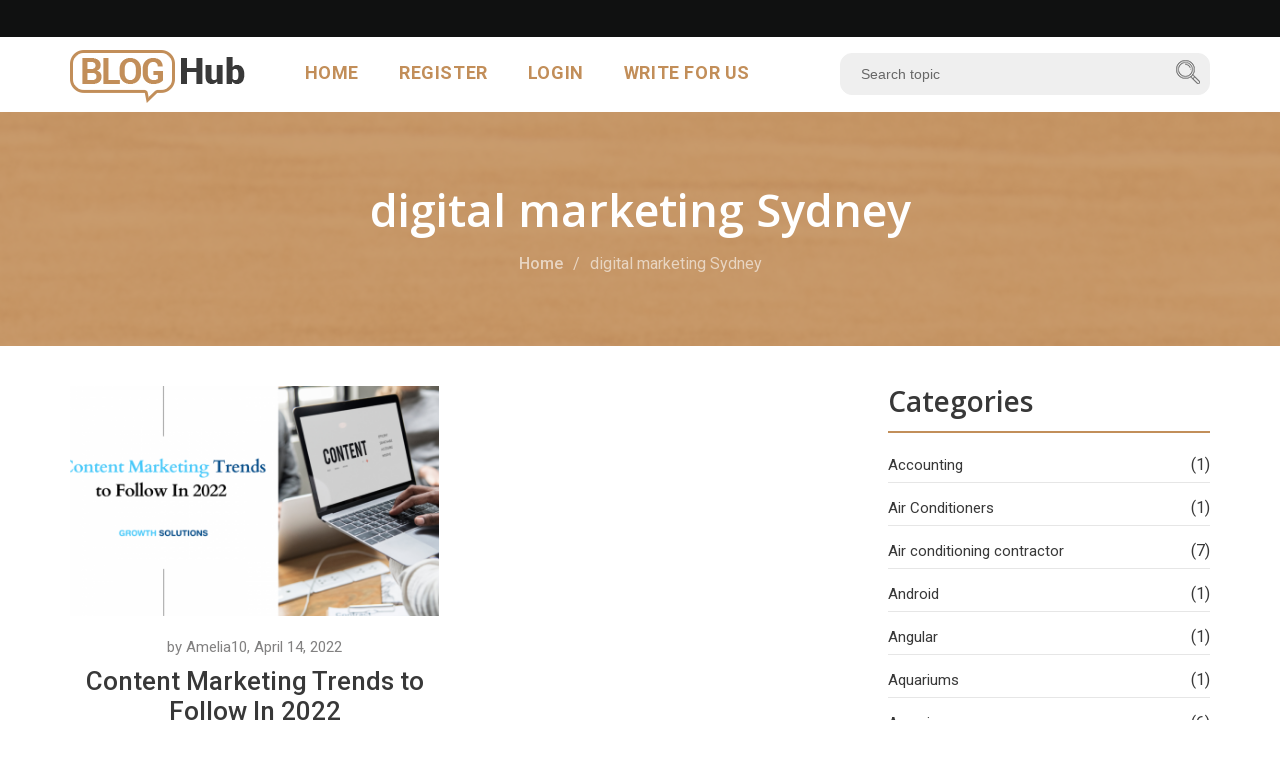

--- FILE ---
content_type: text/html; charset=UTF-8
request_url: https://bloghub.com.au/digital-marketing-sydney/
body_size: 20975
content:
<!DOCTYPE html>
<html lang="en">
    <head><meta http-equiv="Content-Type" content="text/html; charset=utf-8">
        
        <meta http-equiv="X-UA-Compatible" content="IE=edge">
        <meta name="viewport" content="width=device-width, initial-scale=1">

<meta name="google-site-verification" content="j2ZFzNPZgoPwyaUudp5kyTIDLqxFUlW30NvXWSMRZZU" />

        <!-- Site title -->
        <title>
            digital marketing Sydney Archives - Blog HubBlog Hub        </title>

        <link href="https://fonts.googleapis.com/css?family=Open+Sans:300,300i,400,400i,600,600i,700,700i,800,800i|Roboto+Slab:100,300,400,700|Roboto:100,100i,300,300i,400,400i,500,500i,700,700i,900,900i&display=swap" rel="stylesheet">

        <!-- Favicon and app touch icon -->
        <link rel="shortcut icon" href="https://bloghub.com.au/wp-content/themes/bloghub/images/favicon/favicon-16x16.png">
        <link rel="apple-touch-icon" href="https://bloghub.com.au/wp-content/themes/bloghub/images/favicon/apple-touch-icon-57x57.png">
        <link rel="apple-touch-icon" href="https://bloghub.com.au/wp-content/themes/bloghub/images/favicon/apple-touch-icon-72x72.png">
        <link rel="apple-touch-icon" href="https://bloghub.com.au/wp-content/themes/bloghub/images/favicon/apple-touch-icon-114x114.png">


        <!-- Style css -->
        <link href="https://bloghub.com.au/wp-content/themes/bloghub/style.css" rel="stylesheet">

        <!-- Responsive css -->
        <link href="https://bloghub.com.au/wp-content/themes/bloghub/css/responsive.css" rel="stylesheet">

        <!-- HTML5 shim and Respond.js for IE8 support of HTML5 elements and media queries -->
        <!-- WARNING: Respond.js doesn't work if you view the page via file:// -->
        <!--[if lt IE 9]>
          <script src="https://oss.maxcdn.com/html5shiv/3.7.3/html5shiv.min.js"></script>
          <script src="https://oss.maxcdn.com/respond/1.4.2/respond.min.js"></script>
        <![endif]-->

        <meta name='robots' content='index, follow, max-image-preview:large, max-snippet:-1, max-video-preview:-1' />

	<!-- This site is optimized with the Yoast SEO plugin v26.6 - https://yoast.com/wordpress/plugins/seo/ -->
	<link rel="canonical" href="https://bloghub.com.au/digital-marketing-sydney/" />
	<meta property="og:locale" content="en_US" />
	<meta property="og:type" content="article" />
	<meta property="og:title" content="digital marketing Sydney Archives - Blog Hub" />
	<meta property="og:url" content="https://bloghub.com.au/digital-marketing-sydney/" />
	<meta property="og:site_name" content="Blog Hub" />
	<meta name="twitter:card" content="summary_large_image" />
	<script type="application/ld+json" class="yoast-schema-graph">{"@context":"https://schema.org","@graph":[{"@type":"CollectionPage","@id":"https://bloghub.com.au/digital-marketing-sydney/","url":"https://bloghub.com.au/digital-marketing-sydney/","name":"digital marketing Sydney Archives - Blog Hub","isPartOf":{"@id":"https://bloghub.com.au/#website"},"primaryImageOfPage":{"@id":"https://bloghub.com.au/digital-marketing-sydney/#primaryimage"},"image":{"@id":"https://bloghub.com.au/digital-marketing-sydney/#primaryimage"},"thumbnailUrl":"https://bloghub.com.au/wp-content/uploads/2022/04/Webp.net-resizeimage.png","breadcrumb":{"@id":"https://bloghub.com.au/digital-marketing-sydney/#breadcrumb"},"inLanguage":"en-AU"},{"@type":"ImageObject","inLanguage":"en-AU","@id":"https://bloghub.com.au/digital-marketing-sydney/#primaryimage","url":"https://bloghub.com.au/wp-content/uploads/2022/04/Webp.net-resizeimage.png","contentUrl":"https://bloghub.com.au/wp-content/uploads/2022/04/Webp.net-resizeimage.png","width":1200,"height":675},{"@type":"BreadcrumbList","@id":"https://bloghub.com.au/digital-marketing-sydney/#breadcrumb","itemListElement":[{"@type":"ListItem","position":1,"name":"Home","item":"https://bloghub.com.au/"},{"@type":"ListItem","position":2,"name":"digital marketing Sydney"}]},{"@type":"WebSite","@id":"https://bloghub.com.au/#website","url":"https://bloghub.com.au/","name":"Blog Hub","description":"","potentialAction":[{"@type":"SearchAction","target":{"@type":"EntryPoint","urlTemplate":"https://bloghub.com.au/?s={search_term_string}"},"query-input":{"@type":"PropertyValueSpecification","valueRequired":true,"valueName":"search_term_string"}}],"inLanguage":"en-AU"}]}</script>
	<!-- / Yoast SEO plugin. -->


<link rel='dns-prefetch' href='//platform-api.sharethis.com' />
<link rel="alternate" type="application/rss+xml" title="Blog Hub &raquo; digital marketing Sydney Tag Feed" href="https://bloghub.com.au/digital-marketing-sydney/feed/" />
<style id='wp-img-auto-sizes-contain-inline-css' type='text/css'>
img:is([sizes=auto i],[sizes^="auto," i]){contain-intrinsic-size:3000px 1500px}
/*# sourceURL=wp-img-auto-sizes-contain-inline-css */
</style>
<link rel='stylesheet' id='cnss_font_awesome_css-css' href='https://bloghub.com.au/wp-content/plugins/easy-social-icons/css/font-awesome/css/all.min.css?ver=7.0.0' type='text/css' media='all' />
<link rel='stylesheet' id='cnss_font_awesome_v4_shims-css' href='https://bloghub.com.au/wp-content/plugins/easy-social-icons/css/font-awesome/css/v4-shims.min.css?ver=7.0.0' type='text/css' media='all' />
<link rel='stylesheet' id='cnss_css-css' href='https://bloghub.com.au/wp-content/plugins/easy-social-icons/css/cnss.css?ver=1.0' type='text/css' media='all' />
<link rel='stylesheet' id='cnss_share_css-css' href='https://bloghub.com.au/wp-content/plugins/easy-social-icons/css/share.css?ver=1.0' type='text/css' media='all' />
<style id='wp-emoji-styles-inline-css' type='text/css'>

	img.wp-smiley, img.emoji {
		display: inline !important;
		border: none !important;
		box-shadow: none !important;
		height: 1em !important;
		width: 1em !important;
		margin: 0 0.07em !important;
		vertical-align: -0.1em !important;
		background: none !important;
		padding: 0 !important;
	}
/*# sourceURL=wp-emoji-styles-inline-css */
</style>
<style id='responsive-menu-inline-css' type='text/css'>
/** This file is major component of this plugin so please don't try to edit here. */
#rmp_menu_trigger-7304 {
  width: 55px;
  height: 55px;
  position: relative;
  top: 0;
  border-radius: 5px;
  display: none;
  text-decoration: none;
  right: 0;
  background: #c28e59;
  transition: transform 0.5s, background-color 0.5s;
}
#rmp_menu_trigger-7304:hover, #rmp_menu_trigger-7304:focus {
  background: #101111;
  text-decoration: unset;
}
#rmp_menu_trigger-7304.is-active {
  background: #101111;
}
#rmp_menu_trigger-7304 .rmp-trigger-box {
  width: 25px;
  color: #ffffff;
}
#rmp_menu_trigger-7304 .rmp-trigger-icon-active, #rmp_menu_trigger-7304 .rmp-trigger-text-open {
  display: none;
}
#rmp_menu_trigger-7304.is-active .rmp-trigger-icon-active, #rmp_menu_trigger-7304.is-active .rmp-trigger-text-open {
  display: inline;
}
#rmp_menu_trigger-7304.is-active .rmp-trigger-icon-inactive, #rmp_menu_trigger-7304.is-active .rmp-trigger-text {
  display: none;
}
#rmp_menu_trigger-7304 .rmp-trigger-label {
  color: #ffffff;
  pointer-events: none;
  line-height: 13px;
  font-family: inherit;
  font-size: 14px;
  display: inline;
  text-transform: inherit;
}
#rmp_menu_trigger-7304 .rmp-trigger-label.rmp-trigger-label-top {
  display: block;
  margin-bottom: 12px;
}
#rmp_menu_trigger-7304 .rmp-trigger-label.rmp-trigger-label-bottom {
  display: block;
  margin-top: 12px;
}
#rmp_menu_trigger-7304 .responsive-menu-pro-inner {
  display: block;
}
#rmp_menu_trigger-7304 .rmp-trigger-icon-inactive .rmp-font-icon {
  color: #ffffff;
}
#rmp_menu_trigger-7304 .responsive-menu-pro-inner, #rmp_menu_trigger-7304 .responsive-menu-pro-inner::before, #rmp_menu_trigger-7304 .responsive-menu-pro-inner::after {
  width: 25px;
  height: 3px;
  background-color: #ffffff;
  border-radius: 4px;
  position: absolute;
}
#rmp_menu_trigger-7304 .rmp-trigger-icon-active .rmp-font-icon {
  color: #ffffff;
}
#rmp_menu_trigger-7304.is-active .responsive-menu-pro-inner, #rmp_menu_trigger-7304.is-active .responsive-menu-pro-inner::before, #rmp_menu_trigger-7304.is-active .responsive-menu-pro-inner::after {
  background-color: #ffffff;
}
#rmp_menu_trigger-7304:hover .rmp-trigger-icon-inactive .rmp-font-icon {
  color: #ffffff;
}
#rmp_menu_trigger-7304:not(.is-active):hover .responsive-menu-pro-inner, #rmp_menu_trigger-7304:not(.is-active):hover .responsive-menu-pro-inner::before, #rmp_menu_trigger-7304:not(.is-active):hover .responsive-menu-pro-inner::after {
  background-color: #ffffff;
}
#rmp_menu_trigger-7304 .responsive-menu-pro-inner::before {
  top: 10px;
}
#rmp_menu_trigger-7304 .responsive-menu-pro-inner::after {
  bottom: 10px;
}
#rmp_menu_trigger-7304.is-active .responsive-menu-pro-inner::after {
  bottom: 0;
}
/* Hamburger menu styling */
@media screen and (max-width: 767px) {
  /** Menu Title Style */
  /** Menu Additional Content Style */
  #rmp_menu_trigger-7304 {
    display: block;
  }
  #rmp-container-7304 {
    position: fixed;
    top: 0;
    margin: 0;
    transition: transform 0.5s;
    overflow: auto;
    display: block;
    width: 75%;
    background-color: #101111;
    background-image: url("");
    height: 100%;
    left: 0;
    padding-top: 0px;
    padding-left: 0px;
    padding-bottom: 0px;
    padding-right: 0px;
  }
  #rmp-menu-wrap-7304 {
    padding-top: 0px;
    padding-left: 0px;
    padding-bottom: 0px;
    padding-right: 0px;
    background-color: #101111;
  }
  #rmp-menu-wrap-7304 .rmp-menu, #rmp-menu-wrap-7304 .rmp-submenu {
    width: 100%;
    box-sizing: border-box;
    margin: 0;
    padding: 0;
  }
  #rmp-menu-wrap-7304 .rmp-submenu-depth-1 .rmp-menu-item-link {
    padding-left: 10%;
  }
  #rmp-menu-wrap-7304 .rmp-submenu-depth-2 .rmp-menu-item-link {
    padding-left: 15%;
  }
  #rmp-menu-wrap-7304 .rmp-submenu-depth-3 .rmp-menu-item-link {
    padding-left: 20%;
  }
  #rmp-menu-wrap-7304 .rmp-submenu-depth-4 .rmp-menu-item-link {
    padding-left: 25%;
  }
  #rmp-menu-wrap-7304 .rmp-submenu.rmp-submenu-open {
    display: block;
  }
  #rmp-menu-wrap-7304 .rmp-menu-item {
    width: 100%;
    list-style: none;
    margin: 0;
  }
  #rmp-menu-wrap-7304 .rmp-menu-item-link {
    height: 40px;
    line-height: 40px;
    font-size: 16px;
    border-bottom: 1px solid #101111;
    font-family: inherit;
    color: #ffffff;
    text-align: left;
    background-color: #101111;
    font-weight: normal;
    letter-spacing: 0px;
    display: block;
    box-sizing: border-box;
    width: 100%;
    text-decoration: none;
    position: relative;
    overflow: hidden;
    transition: background-color 0.5s, border-color 0.5s, 0.5s;
    padding: 0 5%;
    padding-right: 50px;
  }
  #rmp-menu-wrap-7304 .rmp-menu-item-link:after, #rmp-menu-wrap-7304 .rmp-menu-item-link:before {
    display: none;
  }
  #rmp-menu-wrap-7304 .rmp-menu-item-link:hover, #rmp-menu-wrap-7304 .rmp-menu-item-link:focus {
    color: #ffffff;
    border-color: #c28e59;
    background-color: #c28e59;
  }
  #rmp-menu-wrap-7304 .rmp-menu-item-link:focus {
    outline: none;
    border-color: unset;
    box-shadow: unset;
  }
  #rmp-menu-wrap-7304 .rmp-menu-item-link .rmp-font-icon {
    height: 40px;
    line-height: 40px;
    margin-right: 10px;
    font-size: 16px;
  }
  #rmp-menu-wrap-7304 .rmp-menu-current-item .rmp-menu-item-link {
    color: #ffffff;
    border-color: #c28e59;
    background-color: #c28e59;
  }
  #rmp-menu-wrap-7304 .rmp-menu-current-item .rmp-menu-item-link:hover, #rmp-menu-wrap-7304 .rmp-menu-current-item .rmp-menu-item-link:focus {
    color: #ffffff;
    border-color: #c28e59;
    background-color: #c28e59;
  }
  #rmp-menu-wrap-7304 .rmp-menu-subarrow {
    position: absolute;
    top: 0;
    bottom: 0;
    text-align: center;
    overflow: hidden;
    background-size: cover;
    overflow: hidden;
    right: 0;
    border-left-style: solid;
    border-left-color: #101111;
    border-left-width: 1px;
    height: 39px;
    width: 40px;
    color: #ffffff;
    background-color: #101111;
  }
  #rmp-menu-wrap-7304 .rmp-menu-subarrow svg {
    fill: #ffffff;
  }
  #rmp-menu-wrap-7304 .rmp-menu-subarrow:hover {
    color: #ffffff;
    border-color: #c28e59;
    background-color: #c28e59;
  }
  #rmp-menu-wrap-7304 .rmp-menu-subarrow:hover svg {
    fill: #ffffff;
  }
  #rmp-menu-wrap-7304 .rmp-menu-subarrow .rmp-font-icon {
    margin-right: unset;
  }
  #rmp-menu-wrap-7304 .rmp-menu-subarrow * {
    vertical-align: middle;
    line-height: 39px;
  }
  #rmp-menu-wrap-7304 .rmp-menu-subarrow-active {
    display: block;
    background-size: cover;
    color: #ffffff;
    border-color: #c28e59;
    background-color: #c28e59;
  }
  #rmp-menu-wrap-7304 .rmp-menu-subarrow-active svg {
    fill: #ffffff;
  }
  #rmp-menu-wrap-7304 .rmp-menu-subarrow-active:hover {
    color: #ffffff;
    border-color: #c28e59;
    background-color: #c28e59;
  }
  #rmp-menu-wrap-7304 .rmp-menu-subarrow-active:hover svg {
    fill: #ffffff;
  }
  #rmp-menu-wrap-7304 .rmp-submenu {
    display: none;
  }
  #rmp-menu-wrap-7304 .rmp-submenu .rmp-menu-item-link {
    height: 40px;
    line-height: 40px;
    letter-spacing: 0px;
    font-size: 14px;
    border-bottom: 1px solid #101111;
    font-family: inherit;
    font-weight: normal;
    color: #ffffff;
    text-align: left;
    background-color: #101111;
  }
  #rmp-menu-wrap-7304 .rmp-submenu .rmp-menu-item-link:hover, #rmp-menu-wrap-7304 .rmp-submenu .rmp-menu-item-link:focus {
    color: #ffffff;
    border-color: #c28e59;
    background-color: #c28e59;
  }
  #rmp-menu-wrap-7304 .rmp-submenu .rmp-menu-current-item .rmp-menu-item-link {
    color: #ffffff;
    border-color: #c28e59;
    background-color: #c28e59;
  }
  #rmp-menu-wrap-7304 .rmp-submenu .rmp-menu-current-item .rmp-menu-item-link:hover, #rmp-menu-wrap-7304 .rmp-submenu .rmp-menu-current-item .rmp-menu-item-link:focus {
    color: #ffffff;
    border-color: #c28e59;
    background-color: #c28e59;
  }
  #rmp-menu-wrap-7304 .rmp-submenu .rmp-menu-subarrow {
    right: 0;
    border-right: unset;
    border-left-style: solid;
    border-left-color: #1d4354;
    border-left-width: 0px;
    height: 39px;
    line-height: 39px;
    width: 40px;
    color: #fff;
    background-color: inherit;
  }
  #rmp-menu-wrap-7304 .rmp-submenu .rmp-menu-subarrow:hover {
    color: #fff;
    border-color: #3f3f3f;
    background-color: inherit;
  }
  #rmp-menu-wrap-7304 .rmp-submenu .rmp-menu-subarrow-active {
    color: #fff;
    border-color: #1d4354;
    background-color: inherit;
  }
  #rmp-menu-wrap-7304 .rmp-submenu .rmp-menu-subarrow-active:hover {
    color: #fff;
    border-color: #3f3f3f;
    background-color: inherit;
  }
  #rmp-menu-wrap-7304 .rmp-menu-item-description {
    margin: 0;
    padding: 5px 5%;
    opacity: 0.8;
    color: #ffffff;
  }
  #rmp-search-box-7304 {
    display: block;
    padding-top: 0px;
    padding-left: 5%;
    padding-bottom: 0px;
    padding-right: 5%;
  }
  #rmp-search-box-7304 .rmp-search-form {
    margin: 0;
  }
  #rmp-search-box-7304 .rmp-search-box {
    background: #ffffff;
    border: 1px solid #dadada;
    color: #333333;
    width: 100%;
    padding: 0 5%;
    border-radius: 30px;
    height: 45px;
    -webkit-appearance: none;
  }
  #rmp-search-box-7304 .rmp-search-box::placeholder {
    color: #c7c7cd;
  }
  #rmp-search-box-7304 .rmp-search-box:focus {
    background-color: #ffffff;
    outline: 2px solid #dadada;
    color: #333333;
  }
  #rmp-menu-title-7304 {
    background-color: #212121;
    color: #ffffff;
    text-align: left;
    font-size: 13px;
    padding-top: 10%;
    padding-left: 5%;
    padding-bottom: 0%;
    padding-right: 5%;
    font-weight: 400;
    transition: background-color 0.5s, border-color 0.5s, color 0.5s;
  }
  #rmp-menu-title-7304:hover {
    background-color: #212121;
    color: #ffffff;
  }
  #rmp-menu-title-7304 > .rmp-menu-title-link {
    color: #ffffff;
    width: 100%;
    background-color: unset;
    text-decoration: none;
  }
  #rmp-menu-title-7304 > .rmp-menu-title-link:hover {
    color: #ffffff;
  }
  #rmp-menu-title-7304 .rmp-font-icon {
    font-size: 13px;
  }
  #rmp-menu-additional-content-7304 {
    padding-top: 0px;
    padding-left: 5%;
    padding-bottom: 0px;
    padding-right: 5%;
    color: #ffffff;
    text-align: center;
    font-size: 16px;
  }
}
/**
This file contents common styling of menus.
*/
.rmp-container {
  display: none;
  visibility: visible;
  padding: 0px 0px 0px 0px;
  z-index: 99998;
  transition: all 0.3s;
  /** Scrolling bar in menu setting box **/
}
.rmp-container.rmp-fade-top, .rmp-container.rmp-fade-left, .rmp-container.rmp-fade-right, .rmp-container.rmp-fade-bottom {
  display: none;
}
.rmp-container.rmp-slide-left, .rmp-container.rmp-push-left {
  transform: translateX(-100%);
  -ms-transform: translateX(-100%);
  -webkit-transform: translateX(-100%);
  -moz-transform: translateX(-100%);
}
.rmp-container.rmp-slide-left.rmp-menu-open, .rmp-container.rmp-push-left.rmp-menu-open {
  transform: translateX(0);
  -ms-transform: translateX(0);
  -webkit-transform: translateX(0);
  -moz-transform: translateX(0);
}
.rmp-container.rmp-slide-right, .rmp-container.rmp-push-right {
  transform: translateX(100%);
  -ms-transform: translateX(100%);
  -webkit-transform: translateX(100%);
  -moz-transform: translateX(100%);
}
.rmp-container.rmp-slide-right.rmp-menu-open, .rmp-container.rmp-push-right.rmp-menu-open {
  transform: translateX(0);
  -ms-transform: translateX(0);
  -webkit-transform: translateX(0);
  -moz-transform: translateX(0);
}
.rmp-container.rmp-slide-top, .rmp-container.rmp-push-top {
  transform: translateY(-100%);
  -ms-transform: translateY(-100%);
  -webkit-transform: translateY(-100%);
  -moz-transform: translateY(-100%);
}
.rmp-container.rmp-slide-top.rmp-menu-open, .rmp-container.rmp-push-top.rmp-menu-open {
  transform: translateY(0);
  -ms-transform: translateY(0);
  -webkit-transform: translateY(0);
  -moz-transform: translateY(0);
}
.rmp-container.rmp-slide-bottom, .rmp-container.rmp-push-bottom {
  transform: translateY(100%);
  -ms-transform: translateY(100%);
  -webkit-transform: translateY(100%);
  -moz-transform: translateY(100%);
}
.rmp-container.rmp-slide-bottom.rmp-menu-open, .rmp-container.rmp-push-bottom.rmp-menu-open {
  transform: translateX(0);
  -ms-transform: translateX(0);
  -webkit-transform: translateX(0);
  -moz-transform: translateX(0);
}
.rmp-container::-webkit-scrollbar {
  width: 0px;
}
.rmp-container ::-webkit-scrollbar-track {
  box-shadow: inset 0 0 5px transparent;
}
.rmp-container ::-webkit-scrollbar-thumb {
  background: transparent;
}
.rmp-container ::-webkit-scrollbar-thumb:hover {
  background: transparent;
}
.rmp-container .rmp-menu-wrap .rmp-menu {
  transition: none;
  border-radius: 0;
  box-shadow: none;
  background: none;
  border: 0;
  bottom: auto;
  box-sizing: border-box;
  clip: auto;
  color: #666;
  display: block;
  float: none;
  font-family: inherit;
  font-size: 14px;
  height: auto;
  left: auto;
  line-height: 1.7;
  list-style-type: none;
  margin: 0;
  min-height: auto;
  max-height: none;
  opacity: 1;
  outline: none;
  overflow: visible;
  padding: 0;
  position: relative;
  pointer-events: auto;
  right: auto;
  text-align: left;
  text-decoration: none;
  text-indent: 0;
  text-transform: none;
  transform: none;
  top: auto;
  visibility: inherit;
  width: auto;
  word-wrap: break-word;
  white-space: normal;
}
.rmp-container .rmp-menu-additional-content {
  display: block;
  word-break: break-word;
}
.rmp-container .rmp-menu-title {
  display: flex;
  flex-direction: column;
}
.rmp-container .rmp-menu-title .rmp-menu-title-image {
  max-width: 100%;
  margin-bottom: 15px;
  display: block;
  margin: auto;
  margin-bottom: 15px;
}
button.rmp_menu_trigger {
  z-index: 999999;
  overflow: hidden;
  outline: none;
  border: 0;
  display: none;
  margin: 0;
  transition: transform 0.5s, background-color 0.5s;
  padding: 0;
}
button.rmp_menu_trigger .responsive-menu-pro-inner::before, button.rmp_menu_trigger .responsive-menu-pro-inner::after {
  content: "";
  display: block;
}
button.rmp_menu_trigger .responsive-menu-pro-inner::before {
  top: 10px;
}
button.rmp_menu_trigger .responsive-menu-pro-inner::after {
  bottom: 10px;
}
button.rmp_menu_trigger .rmp-trigger-box {
  width: 40px;
  display: inline-block;
  position: relative;
  pointer-events: none;
  vertical-align: super;
}
/*  Menu Trigger Boring Animation */
.rmp-menu-trigger-boring .responsive-menu-pro-inner {
  transition-property: none;
}
.rmp-menu-trigger-boring .responsive-menu-pro-inner::after, .rmp-menu-trigger-boring .responsive-menu-pro-inner::before {
  transition-property: none;
}
.rmp-menu-trigger-boring.is-active .responsive-menu-pro-inner {
  transform: rotate(45deg);
}
.rmp-menu-trigger-boring.is-active .responsive-menu-pro-inner:before {
  top: 0;
  opacity: 0;
}
.rmp-menu-trigger-boring.is-active .responsive-menu-pro-inner:after {
  bottom: 0;
  transform: rotate(-90deg);
}

/*# sourceURL=responsive-menu-inline-css */
</style>
<link rel='stylesheet' id='dashicons-css' href='https://bloghub.com.au/wp-includes/css/dashicons.min.css?ver=6.9' type='text/css' media='all' />
<link rel='stylesheet' id='share-this-share-buttons-sticky-css' href='https://bloghub.com.au/wp-content/plugins/sharethis-share-buttons/css/mu-style.css?ver=1755513098' type='text/css' media='all' />
<style id='share-this-share-buttons-sticky-inline-css' type='text/css'>
.st-sticky-share-buttons{ display: none!important; }
.st-sticky-share-buttons{ display: none!important; }
.st-sticky-share-buttons{ display: none!important; }
/*# sourceURL=share-this-share-buttons-sticky-inline-css */
</style>
<link rel='stylesheet' id='ez-toc-css' href='https://bloghub.com.au/wp-content/plugins/easy-table-of-contents/assets/css/screen.min.css?ver=2.0.80' type='text/css' media='all' />
<style id='ez-toc-inline-css' type='text/css'>
div#ez-toc-container .ez-toc-title {font-size: 120%;}div#ez-toc-container .ez-toc-title {font-weight: 500;}div#ez-toc-container ul li , div#ez-toc-container ul li a {font-size: 95%;}div#ez-toc-container ul li , div#ez-toc-container ul li a {font-weight: 500;}div#ez-toc-container nav ul ul li {font-size: 90%;}.ez-toc-box-title {font-weight: bold; margin-bottom: 10px; text-align: center; text-transform: uppercase; letter-spacing: 1px; color: #666; padding-bottom: 5px;position:absolute;top:-4%;left:5%;background-color: inherit;transition: top 0.3s ease;}.ez-toc-box-title.toc-closed {top:-25%;}
.ez-toc-container-direction {direction: ltr;}.ez-toc-counter ul{counter-reset: item ;}.ez-toc-counter nav ul li a::before {content: counters(item, '.', decimal) '. ';display: inline-block;counter-increment: item;flex-grow: 0;flex-shrink: 0;margin-right: .2em; float: left; }.ez-toc-widget-direction {direction: ltr;}.ez-toc-widget-container ul{counter-reset: item ;}.ez-toc-widget-container nav ul li a::before {content: counters(item, '.', decimal) '. ';display: inline-block;counter-increment: item;flex-grow: 0;flex-shrink: 0;margin-right: .2em; float: left; }
/*# sourceURL=ez-toc-inline-css */
</style>
<link rel='stylesheet' id='tablepress-default-css' href='https://bloghub.com.au/wp-content/tablepress-combined.min.css?ver=15' type='text/css' media='all' />
<link rel='stylesheet' id='ald-styles-css' href='https://bloghub.com.au/wp-content/plugins/ajax-load-more-anything/assets/styles.min.css?ver=3.3.9' type='text/css' media='all' />
<script type="text/javascript" src="https://bloghub.com.au/wp-includes/js/jquery/jquery.min.js?ver=3.7.1" id="jquery-core-js"></script>
<script type="text/javascript" src="https://bloghub.com.au/wp-includes/js/jquery/jquery-migrate.min.js?ver=3.4.1" id="jquery-migrate-js"></script>
<script type="text/javascript" src="https://bloghub.com.au/wp-content/plugins/easy-social-icons/js/cnss.js?ver=1.0" id="cnss_js-js"></script>
<script type="text/javascript" src="https://bloghub.com.au/wp-content/plugins/easy-social-icons/js/share.js?ver=1.0" id="cnss_share_js-js"></script>
<script type="text/javascript" id="rmp_menu_scripts-js-extra">
/* <![CDATA[ */
var rmp_menu = {"ajaxURL":"https://bloghub.com.au/wp-admin/admin-ajax.php","wp_nonce":"e51a5a1892","menu":[{"menu_theme":"Default","theme_type":"default","theme_location_menu":"0","submenu_submenu_arrow_width":"40","submenu_submenu_arrow_width_unit":"px","submenu_submenu_arrow_height":"39","submenu_submenu_arrow_height_unit":"px","submenu_arrow_position":"right","submenu_sub_arrow_background_colour":"","submenu_sub_arrow_background_hover_colour":"","submenu_sub_arrow_background_colour_active":"","submenu_sub_arrow_background_hover_colour_active":"","submenu_sub_arrow_border_width":"","submenu_sub_arrow_border_width_unit":"px","submenu_sub_arrow_border_colour":"#1d4354","submenu_sub_arrow_border_hover_colour":"#3f3f3f","submenu_sub_arrow_border_colour_active":"#1d4354","submenu_sub_arrow_border_hover_colour_active":"#3f3f3f","submenu_sub_arrow_shape_colour":"#fff","submenu_sub_arrow_shape_hover_colour":"#fff","submenu_sub_arrow_shape_colour_active":"#fff","submenu_sub_arrow_shape_hover_colour_active":"#fff","use_header_bar":"off","header_bar_items_order":{"logo":"off","title":"on","additional content":"off","menu":"on","search":"off"},"header_bar_title":"Responsive Menu","header_bar_html_content":"","header_bar_logo":"","header_bar_logo_link":"","header_bar_logo_width":"","header_bar_logo_width_unit":"%","header_bar_logo_height":"","header_bar_logo_height_unit":"px","header_bar_height":"80","header_bar_height_unit":"px","header_bar_padding":{"top":"0px","right":"5%","bottom":"0px","left":"5%"},"header_bar_font":"","header_bar_font_size":"14","header_bar_font_size_unit":"px","header_bar_text_color":"#ffffff","header_bar_background_color":"#1d4354","header_bar_breakpoint":"8000","header_bar_position_type":"fixed","header_bar_adjust_page":"on","header_bar_scroll_enable":"off","header_bar_scroll_background_color":"#36bdf6","mobile_breakpoint":"600","tablet_breakpoint":"767","transition_speed":"0.5","sub_menu_speed":"0.2","show_menu_on_page_load":"off","menu_disable_scrolling":"off","menu_overlay":"off","menu_overlay_colour":"rgba(0,0,0,0.7)","desktop_menu_width":"","desktop_menu_width_unit":"%","desktop_menu_positioning":"absolute","desktop_menu_side":"left","desktop_menu_to_hide":"","use_current_theme_location":"off","mega_menu":{"225":"off","227":"off","229":"off","228":"off","226":"off"},"desktop_submenu_open_animation":"none","desktop_submenu_open_animation_speed":"100ms","desktop_submenu_open_on_click":"off","desktop_menu_hide_and_show":"off","menu_name":"Default Menu","menu_to_use":"header-navigation","different_menu_for_mobile":"off","menu_to_use_in_mobile":"main-menu","use_mobile_menu":"on","use_tablet_menu":"on","use_desktop_menu":"off","menu_display_on":"all-pages","menu_to_hide":"","submenu_descriptions_on":"off","custom_walker":"","menu_background_colour":"#101111","menu_depth":"5","smooth_scroll_on":"off","smooth_scroll_speed":"500","menu_font_icons":{"id":["225"],"icon":[""]},"menu_links_height":"40","menu_links_height_unit":"px","menu_links_line_height":"40","menu_links_line_height_unit":"px","menu_depth_0":"5","menu_depth_0_unit":"%","menu_font_size":"16","menu_font_size_unit":"px","menu_font":"","menu_font_weight":"normal","menu_text_alignment":"left","menu_text_letter_spacing":"","menu_word_wrap":"off","menu_link_colour":"#ffffff","menu_link_hover_colour":"#ffffff","menu_current_link_colour":"#ffffff","menu_current_link_hover_colour":"#ffffff","menu_item_background_colour":"#101111","menu_item_background_hover_colour":"#c28e59","menu_current_item_background_colour":"#c28e59","menu_current_item_background_hover_colour":"#c28e59","menu_border_width":"1","menu_border_width_unit":"px","menu_item_border_colour":"#101111","menu_item_border_colour_hover":"#c28e59","menu_current_item_border_colour":"#c28e59","menu_current_item_border_hover_colour":"#c28e59","submenu_links_height":"40","submenu_links_height_unit":"px","submenu_links_line_height":"40","submenu_links_line_height_unit":"px","menu_depth_side":"left","menu_depth_1":"10","menu_depth_1_unit":"%","menu_depth_2":"15","menu_depth_2_unit":"%","menu_depth_3":"20","menu_depth_3_unit":"%","menu_depth_4":"25","menu_depth_4_unit":"%","submenu_item_background_colour":"#101111","submenu_item_background_hover_colour":"#c28e59","submenu_current_item_background_colour":"#c28e59","submenu_current_item_background_hover_colour":"#c28e59","submenu_border_width":"1","submenu_border_width_unit":"px","submenu_item_border_colour":"#101111","submenu_item_border_colour_hover":"#c28e59","submenu_current_item_border_colour":"#c28e59","submenu_current_item_border_hover_colour":"#c28e59","submenu_font_size":"14","submenu_font_size_unit":"px","submenu_font":"","submenu_font_weight":"normal","submenu_text_letter_spacing":"","submenu_text_alignment":"left","submenu_link_colour":"#ffffff","submenu_link_hover_colour":"#ffffff","submenu_current_link_colour":"#ffffff","submenu_current_link_hover_colour":"#ffffff","inactive_arrow_shape":"\u25bc","active_arrow_shape":"\u25b2","inactive_arrow_font_icon":"","active_arrow_font_icon":"","inactive_arrow_image":"","active_arrow_image":"","submenu_arrow_width":"40","submenu_arrow_width_unit":"px","submenu_arrow_height":"39","submenu_arrow_height_unit":"px","arrow_position":"right","menu_sub_arrow_shape_colour":"#ffffff","menu_sub_arrow_shape_hover_colour":"#ffffff","menu_sub_arrow_shape_colour_active":"#ffffff","menu_sub_arrow_shape_hover_colour_active":"#ffffff","menu_sub_arrow_border_width":"1","menu_sub_arrow_border_width_unit":"px","menu_sub_arrow_border_colour":"#101111","menu_sub_arrow_border_hover_colour":"#c28e59","menu_sub_arrow_border_colour_active":"#c28e59","menu_sub_arrow_border_hover_colour_active":"#c28e59","menu_sub_arrow_background_colour":"#101111","menu_sub_arrow_background_hover_colour":"#c28e59","menu_sub_arrow_background_colour_active":"#c28e59","menu_sub_arrow_background_hover_colour_active":"#c28e59","fade_submenus":"off","fade_submenus_side":"left","fade_submenus_delay":"100","fade_submenus_speed":"500","use_slide_effect":"off","slide_effect_back_to_text":"Back","accordion_animation":"off","auto_expand_all_submenus":"off","auto_expand_current_submenus":"off","menu_item_click_to_trigger_submenu":"off","button_width":"55","button_width_unit":"px","button_height":"55","button_height_unit":"px","button_background_colour":"#c28e59","button_background_colour_hover":"#101111","button_background_colour_active":"#101111","toggle_button_border_radius":"5","button_transparent_background":"off","button_left_or_right":"right","button_position_type":"relative","button_distance_from_side":"","button_distance_from_side_unit":"%","button_top":"","button_top_unit":"px","button_push_with_animation":"off","button_click_animation":"boring","button_line_margin":"5","button_line_margin_unit":"px","button_line_width":"25","button_line_width_unit":"px","button_line_height":"3","button_line_height_unit":"px","button_line_colour":"#ffffff","button_line_colour_hover":"#ffffff","button_line_colour_active":"#ffffff","button_font_icon":"","button_font_icon_when_clicked":"","button_image":"","button_image_when_clicked":"","button_title":"","button_title_open":"","button_title_position":"left","menu_container_columns":"","button_font":"","button_font_size":"14","button_font_size_unit":"px","button_title_line_height":"13","button_title_line_height_unit":"px","button_text_colour":"#ffffff","button_trigger_type_click":"on","button_trigger_type_hover":"off","button_click_trigger":"#responsive-menu-button","items_order":{"title":"","menu":"on","search":"","additional content":""},"menu_title":"","menu_title_link":"","menu_title_link_location":"_self","menu_title_image":"","menu_title_font_icon":"","menu_title_section_padding":{"top":"10%","right":"5%","bottom":"0%","left":"5%"},"menu_title_background_colour":"#212121","menu_title_background_hover_colour":"#212121","menu_title_font_size":"13","menu_title_font_size_unit":"px","menu_title_alignment":"left","menu_title_font_weight":"400","menu_title_font_family":"","menu_title_colour":"#ffffff","menu_title_hover_colour":"#ffffff","menu_title_image_width":"","menu_title_image_width_unit":"%","menu_title_image_height":"","menu_title_image_height_unit":"px","menu_additional_content":"","menu_additional_section_padding":{"top":"0px","right":"5%","bottom":"0px","left":"5%"},"menu_additional_content_font_size":"16","menu_additional_content_font_size_unit":"px","menu_additional_content_alignment":"center","menu_additional_content_colour":"#ffffff","menu_search_box_text":"Search","menu_search_box_code":"","menu_search_section_padding":{"top":"0px","right":"5%","bottom":"0px","left":"5%"},"menu_search_box_height":"45","menu_search_box_height_unit":"px","menu_search_box_border_radius":"30","menu_search_box_text_colour":"#333333","menu_search_box_background_colour":"#ffffff","menu_search_box_placeholder_colour":"#c7c7cd","menu_search_box_border_colour":"#dadada","menu_section_padding":{"top":"0px","right":"0px","bottom":"0px","left":"0px"},"menu_width":"75","menu_width_unit":"%","menu_maximum_width":"","menu_maximum_width_unit":"px","menu_minimum_width":"","menu_minimum_width_unit":"px","menu_auto_height":"off","menu_container_padding":{"top":"0px","right":"0px","bottom":"0px","left":"0px"},"menu_container_background_colour":"#101111","menu_background_image":"","animation_type":"slide","menu_appear_from":"left","animation_speed":"0.5","page_wrapper":"","menu_close_on_body_click":"off","menu_close_on_scroll":"off","menu_close_on_link_click":"off","enable_touch_gestures":"off","hamburger_position_selector":"","menu_id":7304,"active_toggle_contents":"\u25b2","inactive_toggle_contents":"\u25bc"}]};
//# sourceURL=rmp_menu_scripts-js-extra
/* ]]> */
</script>
<script type="text/javascript" src="https://bloghub.com.au/wp-content/plugins/responsive-menu/v4.0.0/assets/js/rmp-menu.js?ver=4.6.0" id="rmp_menu_scripts-js"></script>
<script type="text/javascript" src="//platform-api.sharethis.com/js/sharethis.js?ver=2.3.6#property=5dcbed73e6a1f90012d60ffc&amp;product=sticky-buttons&amp;source=sharethis-share-buttons-wordpress" id="share-this-share-buttons-mu-js"></script>
<link rel="https://api.w.org/" href="https://bloghub.com.au/wp-json/" /><link rel="alternate" title="JSON" type="application/json" href="https://bloghub.com.au/wp-json/wp/v2/tags/3194" /><link rel="EditURI" type="application/rsd+xml" title="RSD" href="https://bloghub.com.au/xmlrpc.php?rsd" />
<meta name="generator" content="WordPress 6.9" />
<style type="text/css">
		ul.cnss-social-icon li.cn-fa-icon a:hover{color:#ffffff!important;}
		</style><!-- Google tag (gtag.js) -->
<script async src="https://www.googletagmanager.com/gtag/js?id=G-YV5QCEY2KZ"></script>
<script>
  window.dataLayer = window.dataLayer || [];
  function gtag(){dataLayer.push(arguments);}
  gtag('js', new Date());

  gtag('config', 'G-YV5QCEY2KZ');
</script>
<script async src="https://pagead2.googlesyndication.com/pagead/js/adsbygoogle.js?client=ca-pub-3894608500761035"
     crossorigin="anonymous"></script>		<style type="text/css" id="wp-custom-css">
			.footer-col.footer-col-02 a {padding: 0;border: 0;border-radius: 0;margin: 0;}
.footer-col.footer-col-02 a:hover { color: #c28e59; }
.disclaimer{text-align: left;margin: 0 0 25px 0;display: flex;}
.disclaimer h3 {font-family: 'Roboto', sans-serif;text-transform: uppercase;color: #FFF;font-size: 14px;line-height: normal;
margin: 2px 10px 25px 0;}
.disclaimer p {    font-family: 'Open Sans', sans-serif;color: rgba(255,255,255,0.5);font-size: 14px;line-height: normal;}
.sort-discription ul {
    display: inline-block;
    list-style: auto;
    margin: revert;
    padding: revert;
	width: 100%;
}
.privacy_page h2 {
    font-size:30px !important;
    line-height: 40px !important;
}
.privacy_page h3 {
    font-size:25px !important;
    line-height:35px !important;
}		</style>
		<style type="text/css"></style><!-- Global site tag (gtag.js) - Google Analytics -->
<script async src="https://www.googletagmanager.com/gtag/js?id=UA-156540180-1"></script>
<script>
  window.dataLayer = window.dataLayer || [];
  function gtag(){dataLayer.push(arguments);}
  gtag('js', new Date());

  gtag('config', 'UA-156540180-1');
</script>

    </head>
    <body>

        <!-- Header Start Here -->

        <header class="site-header">
            <div class="header-top">
                <div class="container">
                    <div class="header-top-inner">
                        <ul id="" class="cnss-social-icon header-top-social-icon" style="text-align:right; text-align:-webkit-right; align-self:end; margin: 0 auto;">		<li class="cn-fa-facebook cn-fa-icon " style="display:inline-block;"><a class="cnss-facebook-f" target="_blank" href="https://www.facebook.com/Blog-Hub-101866918121673/" title="Facebook" style="width:30px;height:30px;padding:5px 0;margin:0px;color: #ffffff;border-radius: 50%;"><i title="Facebook" style="font-size:20px;" class="fab fa-facebook-f"></i></a></li>		<li class="cn-fa-twitter cn-fa-icon " style="display:inline-block;"><a class="cnss-twitter" target="_blank" href="https://twitter.com/" title="Twitter" style="width:30px;height:30px;padding:5px 0;margin:0px;color: #ffffff;border-radius: 50%;"><i title="Twitter" style="font-size:20px;" class="fab fa-twitter"></i></a></li></ul>
	
	                    </div>
                </div>
            </div>
            <div class="header-bottom">
                <div class="container">
                    <div class="header-bottom-inner">
                        <div class="logo-part">
                            <a href="http://bloghub.com.au/"><img width="175" height="55" src="https://bloghub.com.au/wp-content/uploads/2019/10/bloghub-logo.png" class="image wp-image-79  attachment-full size-full" alt="" style="max-width: 100%; height: auto;" decoding="async" /></a>                        </div>
                        <div class="menu-part">
                            <ul id="desktop-menu">
                                <li id="menu-item-45" class="menu-item menu-item-type-post_type menu-item-object-page menu-item-home menu-item-45"><a href="https://bloghub.com.au/">Home</a></li>
<li id="menu-item-188" class="menu-item menu-item-type-post_type menu-item-object-page menu-item-188"><a href="https://bloghub.com.au/registration/">Register</a></li>
<li id="menu-item-622" class="menu-item menu-item-type-post_type menu-item-object-page menu-item-622"><a href="https://bloghub.com.au/login/">Login</a></li>
<li id="menu-item-1438" class="menu-item menu-item-type-post_type menu-item-object-page menu-item-1438"><a href="https://bloghub.com.au/write-for-us/">Write for us</a></li>
                            </ul>
                                                    </div>
                        <div class="search-part">
                            <form method="get" id="searchform" action="https://bloghub.com.au/">
    <input type="text" class='search' value="" name="s" id="s" placeholder="Search topic" />
    <button type="submit" id="searchsubmit" class="search-submit button"> <img src="https://bloghub.com.au/wp-content/themes/bloghub/images/search-icon.png" /> </button>
</form>
                        </div>
                    </div>
                </div>
            </div>
        </header>

        <!-- Header End Here -->

        <!-- Main Section Start Here -->

        <section>
<!-- Home Page Content Start Here -->

<div class="page-header">
    <div class="container">
        <div class="page-header-inner">
            <h1>  
                digital marketing Sydney            </h1>
            <div class="breadcrumb-menu">
                <ol class="breadcrumb_trail breadcrumbs"><li class="home"><span property="itemListElement" typeof="ListItem"><a property="item" typeof="WebPage" title="Go to Blog Hub." href="https://bloghub.com.au" class="home" ><span property="name">Home</span></a><meta property="position" content="1"></span></li>
<li class="archive taxonomy post_tag current-item"><span class="archive taxonomy post_tag current-item">digital marketing Sydney</span></li>
</ol>            </div>
        </div>
    </div>
</div>

<div class="category-section category-page-main">
    <div class="container">
        <div class="page-left-part">
            <div class="category-section-inner masonry-container">
                                    <div class="category-post-list items">
                        <div class="category-post-inner-div">
                            <div class="post-img">
                                <a href="https://bloghub.com.au/content-marketing-trends-to-follow-in-2022/" title="Content Marketing Trends to Follow In 2022">
                                    <img width="800" height="500" src="https://bloghub.com.au/wp-content/uploads/2022/04/Webp.net-resizeimage-800x500.png" class="attachment-Blog_Thumb size-Blog_Thumb wp-post-image" alt="" decoding="async" loading="lazy" />                                </a>
                            </div> 
                            <div class="post-details">
                                <div class="author-bio">by Amelia10, April 14, 2022</div>
                                <h2><a href="https://bloghub.com.au/content-marketing-trends-to-follow-in-2022/" title="Content Marketing Trends to Follow In 2022">Content Marketing Trends to Follow In 2022</a></h2>
                                <div class="line"><hr></div>
                                <div class="sort-discription">People today want to be educated instead of being pitched. Content does not feel right if it does not add...</div>
                                <div class="read-more-post"><a class="theme-btn" href="https://bloghub.com.au/content-marketing-trends-to-follow-in-2022/" title="Content Marketing Trends to Follow In 2022">Read More</a></div>
                            </div>
                        </div>
                    </div>
                                </div>
        </div>
        <div class="page-right-part">
            <div class="sidebar-category-list">
    <div class="sidebar-title">
        <h3>Categories</h3>
    </div>
    <div class="sidebar-category-list-inner">
        <h3>Categories</h3>
			<ul>
					<li class="cat-item cat-item-4322"><a href="https://bloghub.com.au/accounting/">Accounting</a> (1)
</li>
	<li class="cat-item cat-item-4296"><a href="https://bloghub.com.au/air-conditioners/">Air Conditioners</a> (1)
</li>
	<li class="cat-item cat-item-2688"><a href="https://bloghub.com.au/air-conditioning-contractor/">Air conditioning contractor</a> (7)
</li>
	<li class="cat-item cat-item-4386"><a href="https://bloghub.com.au/android/">Android</a> (1)
</li>
	<li class="cat-item cat-item-4304"><a href="https://bloghub.com.au/angular/">Angular</a> (1)
</li>
	<li class="cat-item cat-item-4233"><a href="https://bloghub.com.au/worlds-animal/aquariums/">Aquariums</a> (1)
</li>
	<li class="cat-item cat-item-4318"><a href="https://bloghub.com.au/aquariums-2/">Aquariums</a> (6)
</li>
	<li class="cat-item cat-item-4301"><a href="https://bloghub.com.au/architecture/">Architecture</a> (2)
</li>
	<li class="cat-item cat-item-4402"><a href="https://bloghub.com.au/artificial-grass/">Artificial Grass</a> (1)
</li>
	<li class="cat-item cat-item-4280"><a href="https://bloghub.com.au/artificial-intelligence/">Artificial Intelligence</a> (3)
</li>
	<li class="cat-item cat-item-4409"><a href="https://bloghub.com.au/automotive/">Automotive</a> (2)
</li>
	<li class="cat-item cat-item-3065"><a href="https://bloghub.com.au/beach-lover/">Beach lover</a> (1)
</li>
	<li class="cat-item cat-item-3129"><a href="https://bloghub.com.au/beauty/">Beauty</a> (14)
</li>
	<li class="cat-item cat-item-3833"><a href="https://bloghub.com.au/bet/">bet</a> (7)
</li>
	<li class="cat-item cat-item-4250"><a href="https://bloghub.com.au/biography/">Biography</a> (1)
</li>
	<li class="cat-item cat-item-1686"><a href="https://bloghub.com.au/blinds/">blinds</a> (2)
</li>
	<li class="cat-item cat-item-27"><a href="https://bloghub.com.au/bloghub/">Bloghub</a> (89)
</li>
	<li class="cat-item cat-item-3472"><a href="https://bloghub.com.au/boats/">Boats</a> (1)
</li>
	<li class="cat-item cat-item-3451"><a href="https://bloghub.com.au/builder/">builder</a> (3)
</li>
	<li class="cat-item cat-item-4222"><a href="https://bloghub.com.au/bunnings/">Bunnings</a> (1)
</li>
	<li class="cat-item cat-item-537"><a href="https://bloghub.com.au/business/">Business</a> (336)
</li>
	<li class="cat-item cat-item-4234"><a href="https://bloghub.com.au/businesshours/">businesshours</a> (2)
</li>
	<li class="cat-item cat-item-4293"><a href="https://bloghub.com.au/camera/">Camera</a> (1)
</li>
	<li class="cat-item cat-item-244"><a href="https://bloghub.com.au/car/">Car</a> (58)
</li>
	<li class="cat-item cat-item-4295"><a href="https://bloghub.com.au/car-repair/">Car Repair </a> (2)
</li>
	<li class="cat-item cat-item-4276"><a href="https://bloghub.com.au/car-storage/">Car Storage</a> (1)
</li>
	<li class="cat-item cat-item-4291"><a href="https://bloghub.com.au/care-services/">Care Services</a> (2)
</li>
	<li class="cat-item cat-item-4411"><a href="https://bloghub.com.au/career/">Career</a> (1)
</li>
	<li class="cat-item cat-item-3499"><a href="https://bloghub.com.au/casino/">casino</a> (10)
</li>
	<li class="cat-item cat-item-4315"><a href="https://bloghub.com.au/cctv/">CCTV</a> (1)
</li>
	<li class="cat-item cat-item-4342"><a href="https://bloghub.com.au/child-development/">Child Development</a> (1)
</li>
	<li class="cat-item cat-item-486"><a href="https://bloghub.com.au/children-with-special-needs/">Children with special needs</a> (16)
</li>
	<li class="cat-item cat-item-4317"><a href="https://bloghub.com.au/circus/">circus</a> (5)
</li>
	<li class="cat-item cat-item-1982"><a href="https://bloghub.com.au/cleaning/">Cleaning</a> (53)
</li>
	<li class="cat-item cat-item-4201"><a href="https://bloghub.com.au/cleaning-service/">Cleaning Service</a> (6)
</li>
	<li class="cat-item cat-item-4223"><a href="https://bloghub.com.au/club/">Club</a> (9)
</li>
	<li class="cat-item cat-item-4288"><a href="https://bloghub.com.au/coaches/">Coaches</a> (1)
</li>
	<li class="cat-item cat-item-7"><a href="https://bloghub.com.au/comfort-clothing/">Comfort Clothing</a> (24)
</li>
	<li class="cat-item cat-item-3350"><a href="https://bloghub.com.au/commercial-refrigeration/">commercial refrigeration</a> (5)
</li>
	<li class="cat-item cat-item-4324"><a href="https://bloghub.com.au/construction/">Construction</a> (5)
</li>
	<li class="cat-item cat-item-4116"><a href="https://bloghub.com.au/consulting/">consulting</a> (1)
</li>
	<li class="cat-item cat-item-4310"><a href="https://bloghub.com.au/content-marketing/">Content Marketing</a> (1)
</li>
	<li class="cat-item cat-item-10"><a href="https://bloghub.com.au/cricket/">Cricket</a> (4)
</li>
	<li class="cat-item cat-item-3743"><a href="https://bloghub.com.au/crypto-currency/">crypto currency</a> (2)
</li>
	<li class="cat-item cat-item-4319"><a href="https://bloghub.com.au/dance-clubs/">Dance Clubs</a> (10)
</li>
	<li class="cat-item cat-item-593"><a href="https://bloghub.com.au/dentist/">Dentist</a> (137)
</li>
	<li class="cat-item cat-item-4337"><a href="https://bloghub.com.au/dermatologists/">Dermatologists</a> (1)
</li>
	<li class="cat-item cat-item-4344"><a href="https://bloghub.com.au/design/">Design</a> (1)
</li>
	<li class="cat-item cat-item-297"><a href="https://bloghub.com.au/design-development/">Design &amp; Development</a> (23)
</li>
	<li class="cat-item cat-item-21"><a href="https://bloghub.com.au/digital-future/">Digital Future</a> (18)
</li>
	<li class="cat-item cat-item-11"><a href="https://bloghub.com.au/digital-marketing/">Digital Marketing</a> (60)
</li>
	<li class="cat-item cat-item-25"><a href="https://bloghub.com.au/easy-recipes/">Easy Recipes</a> (13)
</li>
	<li class="cat-item cat-item-449"><a href="https://bloghub.com.au/education/">Education</a> (34)
</li>
	<li class="cat-item cat-item-814"><a href="https://bloghub.com.au/electrician/">electrician</a> (22)
</li>
	<li class="cat-item cat-item-4303"><a href="https://bloghub.com.au/electronic/">Electronic</a> (1)
</li>
	<li class="cat-item cat-item-3031"><a href="https://bloghub.com.au/engineer/">Engineer</a> (1)
</li>
	<li class="cat-item cat-item-809"><a href="https://bloghub.com.au/entertainment/">Entertainment</a> (12)
</li>
	<li class="cat-item cat-item-4347"><a href="https://bloghub.com.au/factory/">Factory</a> (1)
</li>
	<li class="cat-item cat-item-23"><a href="https://bloghub.com.au/family-values/">Family Values</a> (13)
</li>
	<li class="cat-item cat-item-4339"><a href="https://bloghub.com.au/farm/">Farm</a> (1)
</li>
	<li class="cat-item cat-item-3023"><a href="https://bloghub.com.au/fashion/">Fashion</a> (39)
</li>
	<li class="cat-item cat-item-4"><a href="https://bloghub.com.au/fashion-week/">Fashion Week</a> (21)
</li>
	<li class="cat-item cat-item-29"><a href="https://bloghub.com.au/festival-celeb/">Festival Celeb</a> (3)
</li>
	<li class="cat-item cat-item-4352"><a href="https://bloghub.com.au/financial/">Financial</a> (1)
</li>
	<li class="cat-item cat-item-2969"><a href="https://bloghub.com.au/financial-planner/">Financial Planner</a> (9)
</li>
	<li class="cat-item cat-item-3158"><a href="https://bloghub.com.au/fitness/">Fitness</a> (7)
</li>
	<li class="cat-item cat-item-797"><a href="https://bloghub.com.au/flooring/">flooring</a> (5)
</li>
	<li class="cat-item cat-item-1717"><a href="https://bloghub.com.au/food/">Food</a> (37)
</li>
	<li class="cat-item cat-item-3053"><a href="https://bloghub.com.au/funeral/">Funeral</a> (2)
</li>
	<li class="cat-item cat-item-318"><a href="https://bloghub.com.au/furniture/">Furniture</a> (19)
</li>
	<li class="cat-item cat-item-4308"><a href="https://bloghub.com.au/game/">Game</a> (1)
</li>
	<li class="cat-item cat-item-8"><a href="https://bloghub.com.au/garden-tips/">Garden Tips</a> (38)
</li>
	<li class="cat-item cat-item-3312"><a href="https://bloghub.com.au/gas-station/">gas station</a> (1)
</li>
	<li class="cat-item cat-item-4343"><a href="https://bloghub.com.au/gas-station-2/">Gas-station</a> (1)
</li>
	<li class="cat-item cat-item-3062"><a href="https://bloghub.com.au/general/">General</a> (35)
</li>
	<li class="cat-item cat-item-4279"><a href="https://bloghub.com.au/gift-ideas/">Gift Ideas</a> (1)
</li>
	<li class="cat-item cat-item-4356"><a href="https://bloghub.com.au/google/">Google</a> (1)
</li>
	<li class="cat-item cat-item-4327"><a href="https://bloghub.com.au/google-ads/">Google Ads</a> (1)
</li>
	<li class="cat-item cat-item-28"><a href="https://bloghub.com.au/grandmas-medicine/">GrandMa’s Medicine</a> (3)
</li>
	<li class="cat-item cat-item-4321"><a href="https://bloghub.com.au/grocery/">Grocery</a> (1)
</li>
	<li class="cat-item cat-item-4184"><a href="https://bloghub.com.au/hair-care/">Hair Care</a> (2)
</li>
	<li class="cat-item cat-item-4309"><a href="https://bloghub.com.au/hat/">Hat</a> (1)
</li>
	<li class="cat-item cat-item-4066"><a href="https://bloghub.com.au/health/">Health</a> (24)
</li>
	<li class="cat-item cat-item-13"><a href="https://bloghub.com.au/health-advice/">Health Advice</a> (147)
</li>
	<li class="cat-item cat-item-4381"><a href="https://bloghub.com.au/health-care/">Health Care</a> (1)
</li>
	<li class="cat-item cat-item-3106"><a href="https://bloghub.com.au/heating-and-cooling/">Heating and Cooling</a> (6)
</li>
	<li class="cat-item cat-item-3738"><a href="https://bloghub.com.au/holidays/">Holidays</a> (6)
</li>
	<li class="cat-item cat-item-245"><a href="https://bloghub.com.au/home-improvement/">Home Improvement</a> (267)
</li>
	<li class="cat-item cat-item-3003"><a href="https://bloghub.com.au/home-improvement/home-safety/">Home safety</a> (4)
</li>
	<li class="cat-item cat-item-4331"><a href="https://bloghub.com.au/indoor-plants/">Indoor Plants</a> (1)
</li>
	<li class="cat-item cat-item-3079"><a href="https://bloghub.com.au/industries/">Industries</a> (6)
</li>
	<li class="cat-item cat-item-3174"><a href="https://bloghub.com.au/injuries/">Injuries</a> (1)
</li>
	<li class="cat-item cat-item-4328"><a href="https://bloghub.com.au/insurance/">Insurance</a> (2)
</li>
	<li class="cat-item cat-item-4061"><a href="https://bloghub.com.au/interio-designers/">Interio Designers</a> (1)
</li>
	<li class="cat-item cat-item-2445"><a href="https://bloghub.com.au/interior-design/">Interior Design</a> (21)
</li>
	<li class="cat-item cat-item-4282"><a href="https://bloghub.com.au/iphone/">iphone</a> (1)
</li>
	<li class="cat-item cat-item-4334"><a href="https://bloghub.com.au/it-services/">IT Services</a> (1)
</li>
	<li class="cat-item cat-item-4389"><a href="https://bloghub.com.au/kids/">Kids</a> (1)
</li>
	<li class="cat-item cat-item-26"><a href="https://bloghub.com.au/kids-story/">Kids Story</a> (5)
</li>
	<li class="cat-item cat-item-650"><a href="https://bloghub.com.au/lawyer/">Lawyer</a> (29)
</li>
	<li class="cat-item cat-item-4357"><a href="https://bloghub.com.au/led/">LED</a> (1)
</li>
	<li class="cat-item cat-item-4320"><a href="https://bloghub.com.au/legal-service/">Legal Service</a> (2)
</li>
	<li class="cat-item cat-item-4400"><a href="https://bloghub.com.au/life-style/">Life Style</a> (1)
</li>
	<li class="cat-item cat-item-4360"><a href="https://bloghub.com.au/loan/">Loan</a> (1)
</li>
	<li class="cat-item cat-item-3006"><a href="https://bloghub.com.au/machine/">machine</a> (10)
</li>
	<li class="cat-item cat-item-4340"><a href="https://bloghub.com.au/management/">Management</a> (1)
</li>
	<li class="cat-item cat-item-4012"><a href="https://bloghub.com.au/manufacturiing/">Manufacturiing</a> (1)
</li>
	<li class="cat-item cat-item-4013"><a href="https://bloghub.com.au/manufacturing/">Manufacturing</a> (4)
</li>
	<li class="cat-item cat-item-3015"><a href="https://bloghub.com.au/marketing/">Marketing</a> (9)
</li>
	<li class="cat-item cat-item-4229"><a href="https://bloghub.com.au/massage/">Massage</a> (19)
</li>
	<li class="cat-item cat-item-4335"><a href="https://bloghub.com.au/mattresses/">Mattresses</a> (1)
</li>
	<li class="cat-item cat-item-3501"><a href="https://bloghub.com.au/medical-laser/">Medical laser</a> (1)
</li>
	<li class="cat-item cat-item-4359"><a href="https://bloghub.com.au/medical-waste/">Medical Waste</a> (1)
</li>
	<li class="cat-item cat-item-22"><a href="https://bloghub.com.au/mom-love-you/">MOM love you</a> (4)
</li>
	<li class="cat-item cat-item-2842"><a href="https://bloghub.com.au/mortgage-lender/">Mortgage Lender</a> (1)
</li>
	<li class="cat-item cat-item-782"><a href="https://bloghub.com.au/movers/">Movers</a> (8)
</li>
	<li class="cat-item cat-item-2819"><a href="https://bloghub.com.au/movies/">Movies</a> (1)
</li>
	<li class="cat-item cat-item-3155"><a href="https://bloghub.com.au/music/">Music</a> (1)
</li>
	<li class="cat-item cat-item-4388"><a href="https://bloghub.com.au/nature/">Nature</a> (2)
</li>
	<li class="cat-item cat-item-921"><a href="https://bloghub.com.au/news/">News</a> (7)
</li>
	<li class="cat-item cat-item-4299"><a href="https://bloghub.com.au/office/">Office</a> (1)
</li>
	<li class="cat-item cat-item-246"><a href="https://bloghub.com.au/office-stationery/">Office Stationery</a> (97)
</li>
	<li class="cat-item cat-item-4336"><a href="https://bloghub.com.au/online-directories/">Online Directories</a> (1)
</li>
	<li class="cat-item cat-item-795"><a href="https://bloghub.com.au/packaging/">packaging</a> (15)
</li>
	<li class="cat-item cat-item-471"><a href="https://bloghub.com.au/painter/">Painter</a> (15)
</li>
	<li class="cat-item cat-item-4330"><a href="https://bloghub.com.au/paving-stone/">Paving Stone</a> (1)
</li>
	<li class="cat-item cat-item-4358"><a href="https://bloghub.com.au/pest-control/">Pest Control</a> (1)
</li>
	<li class="cat-item cat-item-4355"><a href="https://bloghub.com.au/pet/">Pet</a> (1)
</li>
	<li class="cat-item cat-item-6"><a href="https://bloghub.com.au/pet-helpful/">Pet Helpful</a> (15)
</li>
	<li class="cat-item cat-item-15"><a href="https://bloghub.com.au/photography/">Photography</a> (20)
</li>
	<li class="cat-item cat-item-4305"><a href="https://bloghub.com.au/pillow/">Pillow</a> (1)
</li>
	<li class="cat-item cat-item-972"><a href="https://bloghub.com.au/plants/">Plants</a> (4)
</li>
	<li class="cat-item cat-item-2665"><a href="https://bloghub.com.au/plastic-bottle-suppliers/">Plastic Bottle Suppliers</a> (2)
</li>
	<li class="cat-item cat-item-614"><a href="https://bloghub.com.au/plumber/">Plumber</a> (26)
</li>
	<li class="cat-item cat-item-4325"><a href="https://bloghub.com.au/project-management/">Project Management</a> (1)
</li>
	<li class="cat-item cat-item-4329"><a href="https://bloghub.com.au/property/">Property</a> (4)
</li>
	<li class="cat-item cat-item-3134"><a href="https://bloghub.com.au/real-estate/">Real Estate</a> (19)
</li>
	<li class="cat-item cat-item-3950"><a href="https://bloghub.com.au/repair/">Repair</a> (1)
</li>
	<li class="cat-item cat-item-4217"><a href="https://bloghub.com.au/restaurant/">Restaurant</a> (32)
</li>
	<li class="cat-item cat-item-2520"><a href="https://bloghub.com.au/roofing/">Roofing</a> (15)
</li>
	<li class="cat-item cat-item-4348"><a href="https://bloghub.com.au/safety/">Safety</a> (1)
</li>
	<li class="cat-item cat-item-5"><a href="https://bloghub.com.au/salon-and-beauty/">Salon and Beauty</a> (59)
</li>
	<li class="cat-item cat-item-18"><a href="https://bloghub.com.au/save-environment/">Save Environment</a> (14)
</li>
	<li class="cat-item cat-item-4338"><a href="https://bloghub.com.au/security/">Security</a> (4)
</li>
	<li class="cat-item cat-item-2"><a href="https://bloghub.com.au/seo/">SEO</a> (61)
</li>
	<li class="cat-item cat-item-3929"><a href="https://bloghub.com.au/service/">Service</a> (9)
</li>
	<li class="cat-item cat-item-3050"><a href="https://bloghub.com.au/services/">Services</a> (45)
</li>
	<li class="cat-item cat-item-2679"><a href="https://bloghub.com.au/shopping/">shopping</a> (9)
</li>
	<li class="cat-item cat-item-4048"><a href="https://bloghub.com.au/skin-care/">skin care</a> (2)
</li>
	<li class="cat-item cat-item-24"><a href="https://bloghub.com.au/smoking/">Smoking</a> (9)
</li>
	<li class="cat-item cat-item-3"><a href="https://bloghub.com.au/social-media/">Social Media</a> (15)
</li>
	<li class="cat-item cat-item-592"><a href="https://bloghub.com.au/solar-system/">Solar</a> (49)
</li>
	<li class="cat-item cat-item-4294"><a href="https://bloghub.com.au/solar-panels/">Solar Panels</a> (3)
</li>
	<li class="cat-item cat-item-9"><a href="https://bloghub.com.au/sports-play/">Sports Play</a> (14)
</li>
	<li class="cat-item cat-item-4341"><a href="https://bloghub.com.au/stair/">Stair</a> (2)
</li>
	<li class="cat-item cat-item-12"><a href="https://bloghub.com.au/start-holidays/">Start Holidays</a> (9)
</li>
	<li class="cat-item cat-item-4314"><a href="https://bloghub.com.au/stone-age/">Stone Age</a> (1)
</li>
	<li class="cat-item cat-item-4232"><a href="https://bloghub.com.au/supermarket-2/">Supermarket</a> (1)
</li>
	<li class="cat-item cat-item-3992"><a href="https://bloghub.com.au/suppliers/">suppliers</a> (1)
</li>
	<li class="cat-item cat-item-4364"><a href="https://bloghub.com.au/swimming/">Swimming</a> (1)
</li>
	<li class="cat-item cat-item-4230"><a href="https://bloghub.com.au/tech/">Tech</a> (1)
</li>
	<li class="cat-item cat-item-4401"><a href="https://bloghub.com.au/technology/">Technology</a> (2)
</li>
	<li class="cat-item cat-item-4361"><a href="https://bloghub.com.au/tiles/">Tiles</a> (1)
</li>
	<li class="cat-item cat-item-4263"><a href="https://bloghub.com.au/trading/">Trading</a> (3)
</li>
	<li class="cat-item cat-item-4426"><a href="https://bloghub.com.au/travel/">Travel</a> (2)
</li>
	<li class="cat-item cat-item-4316"><a href="https://bloghub.com.au/tyre/">Tyre</a> (1)
</li>
	<li class="cat-item cat-item-663"><a href="https://bloghub.com.au/vape/">Vape</a> (5)
</li>
	<li class="cat-item cat-item-3295"><a href="https://bloghub.com.au/vehicle/">Vehicle</a> (12)
</li>
	<li class="cat-item cat-item-16"><a href="https://bloghub.com.au/videography/">Videography</a> (19)
</li>
	<li class="cat-item cat-item-3403"><a href="https://bloghub.com.au/web-developing/">Web Developing</a> (9)
</li>
	<li class="cat-item cat-item-2428"><a href="https://bloghub.com.au/website-design/">Website Design</a> (8)
</li>
	<li class="cat-item cat-item-3200"><a href="https://bloghub.com.au/wedding/">Wedding</a> (7)
</li>
	<li class="cat-item cat-item-4281"><a href="https://bloghub.com.au/wedding-dress/">Wedding Dress </a> (3)
</li>
	<li class="cat-item cat-item-14"><a href="https://bloghub.com.au/weight-loss/">Weight Loss</a> (7)
</li>
	<li class="cat-item cat-item-4298"><a href="https://bloghub.com.au/workouts/">Workouts</a> (1)
</li>
	<li class="cat-item cat-item-17"><a href="https://bloghub.com.au/worlds-animal/">World’s Animal</a> (3)
</li>
	<li class="cat-item cat-item-20"><a href="https://bloghub.com.au/worlds-wonders/">World’s Wonders</a> (5)
</li>
	<li class="cat-item cat-item-19"><a href="https://bloghub.com.au/yoga/">Yoga</a> (8)
</li>
			</ul>

			    </div>
</div>
<!--<div class="sidebar-tag-list">
    <div class="sidebar-title">
        <h3>Tags</h3>
    </div>
    <div class="sidebar-tag-list-inner">
            </div>
</div>-->
<div class="recent-post-list">
    <div class="sidebar-title">
        <h3>Recent Posts</h3>
    </div>
    <div class="recent-post-list-inner">
                    <div class="post-info">
                <div class="post-img">
                    <img width="800" height="500" src="https://bloghub.com.au/wp-content/uploads/2026/01/2147562044-800x500.jpg" class="attachment-Blog_Thumb size-Blog_Thumb wp-post-image" alt="Divorce Lawyer Melbourne" decoding="async" loading="lazy" />                </div>
                <div class="post-details">
                    <h2><a href="https://bloghub.com.au/navigating-divorce-in-melbourne-practical-steps-to-protect-your-future/" title="Navigating Divorce in Melbourne: Practical Steps to Protect Your Future">Navigating Divorce in Melbourne: Practical Steps to Protect Your Future</a></h2>
                    <div class="author-bio">by Blog Hub</div>
                </div>
                <div class="comment-info"></div>
            </div>
                        <div class="post-info">
                <div class="post-img">
                    <img width="621" height="279" src="https://bloghub.com.au/wp-content/uploads/2025/12/EVAPORATE-cooling.jpg" class="attachment-Blog_Thumb size-Blog_Thumb wp-post-image" alt="Evaporative Cooling Service" decoding="async" loading="lazy" srcset="https://bloghub.com.au/wp-content/uploads/2025/12/EVAPORATE-cooling.jpg 621w, https://bloghub.com.au/wp-content/uploads/2025/12/EVAPORATE-cooling-300x135.jpg 300w" sizes="auto, (max-width: 621px) 100vw, 621px" />                </div>
                <div class="post-details">
                    <h2><a href="https://bloghub.com.au/necessity-of-evaporative-cooling-service-melbourne-for-long-term-performance/" title="Necessity of Evaporative Cooling Service Melbourne for Long-term Performance">Necessity of Evaporative Cooling Service Melbourne for Long-term Performance</a></h2>
                    <div class="author-bio">by Blog Hub</div>
                </div>
                <div class="comment-info"></div>
            </div>
                        <div class="post-info">
                <div class="post-img">
                    <img width="500" height="500" src="https://bloghub.com.au/wp-content/uploads/2025/12/1801greyfloor-hybrid-3_2e6c156b-5d42-436e-a2e6-53321385588a.png" class="attachment-Blog_Thumb size-Blog_Thumb wp-post-image" alt="Buy Tiles Melbourne" decoding="async" loading="lazy" srcset="https://bloghub.com.au/wp-content/uploads/2025/12/1801greyfloor-hybrid-3_2e6c156b-5d42-436e-a2e6-53321385588a.png 500w, https://bloghub.com.au/wp-content/uploads/2025/12/1801greyfloor-hybrid-3_2e6c156b-5d42-436e-a2e6-53321385588a-300x300.png 300w" sizes="auto, (max-width: 500px) 100vw, 500px" />                </div>
                <div class="post-details">
                    <h2><a href="https://bloghub.com.au/buy-tiles-a-complete-guide-to-route-you/" title="Buy Tiles: A Complete Guide to Route You">Buy Tiles: A Complete Guide to Route You</a></h2>
                    <div class="author-bio">by Blog Hub</div>
                </div>
                <div class="comment-info"></div>
            </div>
                        <div class="post-info">
                <div class="post-img">
                    <img width="800" height="500" src="https://bloghub.com.au/wp-content/uploads/2025/12/Dentist-in-Camberwell-1024x1024-1-800x500.jpg" class="attachment-Blog_Thumb size-Blog_Thumb wp-post-image" alt="Dental Services Camberwell" decoding="async" loading="lazy" />                </div>
                <div class="post-details">
                    <h2><a href="https://bloghub.com.au/the-oral-care-checklist-steps-to-find-perfect-dental-services/" title="The Oral Care Checklist: Steps to Find Perfect Dental Services">The Oral Care Checklist: Steps to Find Perfect Dental Services</a></h2>
                    <div class="author-bio">by Blog Hub</div>
                </div>
                <div class="comment-info"></div>
            </div>
                        <div class="post-info">
                <div class="post-img">
                    <img width="800" height="500" src="https://bloghub.com.au/wp-content/uploads/2025/12/Untitled-design-2023-12-09T121232.358-800x500.jpg" class="attachment-Blog_Thumb size-Blog_Thumb wp-post-image" alt="Dental Clinic Melbourne" decoding="async" loading="lazy" />                </div>
                <div class="post-details">
                    <h2><a href="https://bloghub.com.au/which-dental-clinic-melbourne-offers-the-most-affordable-and-quality-care/" title="Which Dental Clinic Melbourne Offers the Most Affordable and Quality Care?">Which Dental Clinic Melbourne Offers the Most Affordable and Quality Care?</a></h2>
                    <div class="author-bio">by Blog Hub</div>
                </div>
                <div class="comment-info"></div>
            </div>
                </div>
</div>        </div>
    </div>
</div>

<!-- Home Page Content End Here -->

</section>

<!-- Main Section End Here -->

<!-- Footer Start Here -->

<footer>
    <div class="footer-top">
        <div class="container">
            <div class="footer-top-section-title">
                <h2>Categories</h2>
            </div>
            <div class="footer-top-category-list">
                <ul>
                                            <li>
                            <a href="https://bloghub.com.au/accounting/" alt="Accounting"  title="Accounting">Accounting</a>
                        </li>
                                                <li>
                            <a href="https://bloghub.com.au/air-conditioners/" alt="Air Conditioners"  title="Air Conditioners">Air Conditioners</a>
                        </li>
                                                <li>
                            <a href="https://bloghub.com.au/air-conditioning-contractor/" alt="Air conditioning contractor"  title="Air conditioning contractor">Air conditioning contractor</a>
                        </li>
                                                <li>
                            <a href="https://bloghub.com.au/android/" alt="Android"  title="Android">Android</a>
                        </li>
                                                <li>
                            <a href="https://bloghub.com.au/angular/" alt="Angular"  title="Angular">Angular</a>
                        </li>
                                                <li>
                            <a href="https://bloghub.com.au/worlds-animal/aquariums/" alt="Aquariums"  title="Aquariums">Aquariums</a>
                        </li>
                                                <li>
                            <a href="https://bloghub.com.au/aquariums-2/" alt="Aquariums"  title="Aquariums">Aquariums</a>
                        </li>
                                                <li>
                            <a href="https://bloghub.com.au/architecture/" alt="Architecture"  title="Architecture">Architecture</a>
                        </li>
                                                <li>
                            <a href="https://bloghub.com.au/artificial-grass/" alt="Artificial Grass"  title="Artificial Grass">Artificial Grass</a>
                        </li>
                                                <li>
                            <a href="https://bloghub.com.au/artificial-intelligence/" alt="Artificial Intelligence"  title="Artificial Intelligence">Artificial Intelligence</a>
                        </li>
                                                <li>
                            <a href="https://bloghub.com.au/automotive/" alt="Automotive"  title="Automotive">Automotive</a>
                        </li>
                                                <li>
                            <a href="https://bloghub.com.au/beach-lover/" alt="Beach lover"  title="Beach lover">Beach lover</a>
                        </li>
                                                <li>
                            <a href="https://bloghub.com.au/beauty/" alt="Beauty"  title="Beauty">Beauty</a>
                        </li>
                                                <li>
                            <a href="https://bloghub.com.au/biography/" alt="Biography"  title="Biography">Biography</a>
                        </li>
                                                <li>
                            <a href="https://bloghub.com.au/blinds/" alt="blinds"  title="blinds">blinds</a>
                        </li>
                                                <li>
                            <a href="https://bloghub.com.au/bloghub/" alt="Bloghub"  title="Bloghub">Bloghub</a>
                        </li>
                                                <li>
                            <a href="https://bloghub.com.au/boats/" alt="Boats"  title="Boats">Boats</a>
                        </li>
                                                <li>
                            <a href="https://bloghub.com.au/builder/" alt="builder"  title="builder">builder</a>
                        </li>
                                                <li>
                            <a href="https://bloghub.com.au/bunnings/" alt="Bunnings"  title="Bunnings">Bunnings</a>
                        </li>
                                                <li>
                            <a href="https://bloghub.com.au/business/" alt="Business"  title="Business">Business</a>
                        </li>
                                                <li>
                            <a href="https://bloghub.com.au/businesshours/" alt="businesshours"  title="businesshours">businesshours</a>
                        </li>
                                                <li>
                            <a href="https://bloghub.com.au/camera/" alt="Camera"  title="Camera">Camera</a>
                        </li>
                                                <li>
                            <a href="https://bloghub.com.au/car/" alt="Car"  title="Car">Car</a>
                        </li>
                                                <li>
                            <a href="https://bloghub.com.au/car-repair/" alt="Car Repair "  title="Car Repair ">Car Repair </a>
                        </li>
                                                <li>
                            <a href="https://bloghub.com.au/car-storage/" alt="Car Storage"  title="Car Storage">Car Storage</a>
                        </li>
                                                <li>
                            <a href="https://bloghub.com.au/care-services/" alt="Care Services"  title="Care Services">Care Services</a>
                        </li>
                                                <li>
                            <a href="https://bloghub.com.au/career/" alt="Career"  title="Career">Career</a>
                        </li>
                                                <li>
                            <a href="https://bloghub.com.au/cctv/" alt="CCTV"  title="CCTV">CCTV</a>
                        </li>
                                                <li>
                            <a href="https://bloghub.com.au/child-development/" alt="Child Development"  title="Child Development">Child Development</a>
                        </li>
                                                <li>
                            <a href="https://bloghub.com.au/children-with-special-needs/" alt="Children with special needs"  title="Children with special needs">Children with special needs</a>
                        </li>
                                                <li>
                            <a href="https://bloghub.com.au/circus/" alt="circus"  title="circus">circus</a>
                        </li>
                                                <li>
                            <a href="https://bloghub.com.au/cleaning/" alt="Cleaning"  title="Cleaning">Cleaning</a>
                        </li>
                                                <li>
                            <a href="https://bloghub.com.au/cleaning-service/" alt="Cleaning Service"  title="Cleaning Service">Cleaning Service</a>
                        </li>
                                                <li>
                            <a href="https://bloghub.com.au/club/" alt="Club"  title="Club">Club</a>
                        </li>
                                                <li>
                            <a href="https://bloghub.com.au/coaches/" alt="Coaches"  title="Coaches">Coaches</a>
                        </li>
                                                <li>
                            <a href="https://bloghub.com.au/comfort-clothing/" alt="Comfort Clothing"  title="Comfort Clothing">Comfort Clothing</a>
                        </li>
                                                <li>
                            <a href="https://bloghub.com.au/commercial-refrigeration/" alt="commercial refrigeration"  title="commercial refrigeration">commercial refrigeration</a>
                        </li>
                                                <li>
                            <a href="https://bloghub.com.au/construction/" alt="Construction"  title="Construction">Construction</a>
                        </li>
                                                <li>
                            <a href="https://bloghub.com.au/consulting/" alt="consulting"  title="consulting">consulting</a>
                        </li>
                                                <li>
                            <a href="https://bloghub.com.au/content-marketing/" alt="Content Marketing"  title="Content Marketing">Content Marketing</a>
                        </li>
                                                <li>
                            <a href="https://bloghub.com.au/cricket/" alt="Cricket"  title="Cricket">Cricket</a>
                        </li>
                                                <li>
                            <a href="https://bloghub.com.au/crypto-currency/" alt="crypto currency"  title="crypto currency">crypto currency</a>
                        </li>
                                                <li>
                            <a href="https://bloghub.com.au/dance-clubs/" alt="Dance Clubs"  title="Dance Clubs">Dance Clubs</a>
                        </li>
                                                <li>
                            <a href="https://bloghub.com.au/dentist/" alt="Dentist"  title="Dentist">Dentist</a>
                        </li>
                                                <li>
                            <a href="https://bloghub.com.au/dermatologists/" alt="Dermatologists"  title="Dermatologists">Dermatologists</a>
                        </li>
                                                <li>
                            <a href="https://bloghub.com.au/design/" alt="Design"  title="Design">Design</a>
                        </li>
                                                <li>
                            <a href="https://bloghub.com.au/design-development/" alt="Design &amp; Development"  title="Design &amp; Development">Design &amp; Development</a>
                        </li>
                                                <li>
                            <a href="https://bloghub.com.au/digital-future/" alt="Digital Future"  title="Digital Future">Digital Future</a>
                        </li>
                                                <li>
                            <a href="https://bloghub.com.au/digital-marketing/" alt="Digital Marketing"  title="Digital Marketing">Digital Marketing</a>
                        </li>
                                                <li>
                            <a href="https://bloghub.com.au/easy-recipes/" alt="Easy Recipes"  title="Easy Recipes">Easy Recipes</a>
                        </li>
                                                <li>
                            <a href="https://bloghub.com.au/education/" alt="Education"  title="Education">Education</a>
                        </li>
                                                <li>
                            <a href="https://bloghub.com.au/electrician/" alt="electrician"  title="electrician">electrician</a>
                        </li>
                                                <li>
                            <a href="https://bloghub.com.au/electronic/" alt="Electronic"  title="Electronic">Electronic</a>
                        </li>
                                                <li>
                            <a href="https://bloghub.com.au/engineer/" alt="Engineer"  title="Engineer">Engineer</a>
                        </li>
                                                <li>
                            <a href="https://bloghub.com.au/entertainment/" alt="Entertainment"  title="Entertainment">Entertainment</a>
                        </li>
                                                <li>
                            <a href="https://bloghub.com.au/factory/" alt="Factory"  title="Factory">Factory</a>
                        </li>
                                                <li>
                            <a href="https://bloghub.com.au/family-values/" alt="Family Values"  title="Family Values">Family Values</a>
                        </li>
                                                <li>
                            <a href="https://bloghub.com.au/farm/" alt="Farm"  title="Farm">Farm</a>
                        </li>
                                                <li>
                            <a href="https://bloghub.com.au/fashion/" alt="Fashion"  title="Fashion">Fashion</a>
                        </li>
                                                <li>
                            <a href="https://bloghub.com.au/fashion-week/" alt="Fashion Week"  title="Fashion Week">Fashion Week</a>
                        </li>
                                                <li>
                            <a href="https://bloghub.com.au/festival-celeb/" alt="Festival Celeb"  title="Festival Celeb">Festival Celeb</a>
                        </li>
                                                <li>
                            <a href="https://bloghub.com.au/financial/" alt="Financial"  title="Financial">Financial</a>
                        </li>
                                                <li>
                            <a href="https://bloghub.com.au/financial-planner/" alt="Financial Planner"  title="Financial Planner">Financial Planner</a>
                        </li>
                                                <li>
                            <a href="https://bloghub.com.au/fitness/" alt="Fitness"  title="Fitness">Fitness</a>
                        </li>
                                                <li>
                            <a href="https://bloghub.com.au/flooring/" alt="flooring"  title="flooring">flooring</a>
                        </li>
                                                <li>
                            <a href="https://bloghub.com.au/food/" alt="Food"  title="Food">Food</a>
                        </li>
                                                <li>
                            <a href="https://bloghub.com.au/funeral/" alt="Funeral"  title="Funeral">Funeral</a>
                        </li>
                                                <li>
                            <a href="https://bloghub.com.au/furniture/" alt="Furniture"  title="Furniture">Furniture</a>
                        </li>
                                                <li>
                            <a href="https://bloghub.com.au/game/" alt="Game"  title="Game">Game</a>
                        </li>
                                                <li>
                            <a href="https://bloghub.com.au/garden-tips/" alt="Garden Tips"  title="Garden Tips">Garden Tips</a>
                        </li>
                                                <li>
                            <a href="https://bloghub.com.au/gas-station/" alt="gas station"  title="gas station">gas station</a>
                        </li>
                                                <li>
                            <a href="https://bloghub.com.au/gas-station-2/" alt="Gas-station"  title="Gas-station">Gas-station</a>
                        </li>
                                                <li>
                            <a href="https://bloghub.com.au/general/" alt="General"  title="General">General</a>
                        </li>
                                                <li>
                            <a href="https://bloghub.com.au/gift-ideas/" alt="Gift Ideas"  title="Gift Ideas">Gift Ideas</a>
                        </li>
                                                <li>
                            <a href="https://bloghub.com.au/google/" alt="Google"  title="Google">Google</a>
                        </li>
                                                <li>
                            <a href="https://bloghub.com.au/google-ads/" alt="Google Ads"  title="Google Ads">Google Ads</a>
                        </li>
                                                <li>
                            <a href="https://bloghub.com.au/grandmas-medicine/" alt="GrandMa’s Medicine"  title="GrandMa’s Medicine">GrandMa’s Medicine</a>
                        </li>
                                                <li>
                            <a href="https://bloghub.com.au/grocery/" alt="Grocery"  title="Grocery">Grocery</a>
                        </li>
                                                <li>
                            <a href="https://bloghub.com.au/hair-care/" alt="Hair Care"  title="Hair Care">Hair Care</a>
                        </li>
                                                <li>
                            <a href="https://bloghub.com.au/hat/" alt="Hat"  title="Hat">Hat</a>
                        </li>
                                                <li>
                            <a href="https://bloghub.com.au/health/" alt="Health"  title="Health">Health</a>
                        </li>
                                                <li>
                            <a href="https://bloghub.com.au/health-advice/" alt="Health Advice"  title="Health Advice">Health Advice</a>
                        </li>
                                                <li>
                            <a href="https://bloghub.com.au/health-care/" alt="Health Care"  title="Health Care">Health Care</a>
                        </li>
                                                <li>
                            <a href="https://bloghub.com.au/heating-and-cooling/" alt="Heating and Cooling"  title="Heating and Cooling">Heating and Cooling</a>
                        </li>
                                                <li>
                            <a href="https://bloghub.com.au/holidays/" alt="Holidays"  title="Holidays">Holidays</a>
                        </li>
                                                <li>
                            <a href="https://bloghub.com.au/home-improvement/" alt="Home Improvement"  title="Home Improvement">Home Improvement</a>
                        </li>
                                                <li>
                            <a href="https://bloghub.com.au/home-improvement/home-safety/" alt="Home safety"  title="Home safety">Home safety</a>
                        </li>
                                                <li>
                            <a href="https://bloghub.com.au/indoor-plants/" alt="Indoor Plants"  title="Indoor Plants">Indoor Plants</a>
                        </li>
                                                <li>
                            <a href="https://bloghub.com.au/industries/" alt="Industries"  title="Industries">Industries</a>
                        </li>
                                                <li>
                            <a href="https://bloghub.com.au/injuries/" alt="Injuries"  title="Injuries">Injuries</a>
                        </li>
                                                <li>
                            <a href="https://bloghub.com.au/insurance/" alt="Insurance"  title="Insurance">Insurance</a>
                        </li>
                                                <li>
                            <a href="https://bloghub.com.au/interio-designers/" alt="Interio Designers"  title="Interio Designers">Interio Designers</a>
                        </li>
                                                <li>
                            <a href="https://bloghub.com.au/interior-design/" alt="Interior Design"  title="Interior Design">Interior Design</a>
                        </li>
                                                <li>
                            <a href="https://bloghub.com.au/iphone/" alt="iphone"  title="iphone">iphone</a>
                        </li>
                                                <li>
                            <a href="https://bloghub.com.au/it-services/" alt="IT Services"  title="IT Services">IT Services</a>
                        </li>
                                                <li>
                            <a href="https://bloghub.com.au/kids/" alt="Kids"  title="Kids">Kids</a>
                        </li>
                                                <li>
                            <a href="https://bloghub.com.au/kids-story/" alt="Kids Story"  title="Kids Story">Kids Story</a>
                        </li>
                                                <li>
                            <a href="https://bloghub.com.au/lawyer/" alt="Lawyer"  title="Lawyer">Lawyer</a>
                        </li>
                                                <li>
                            <a href="https://bloghub.com.au/led/" alt="LED"  title="LED">LED</a>
                        </li>
                                                <li>
                            <a href="https://bloghub.com.au/legal-service/" alt="Legal Service"  title="Legal Service">Legal Service</a>
                        </li>
                                                <li>
                            <a href="https://bloghub.com.au/life-style/" alt="Life Style"  title="Life Style">Life Style</a>
                        </li>
                                                <li>
                            <a href="https://bloghub.com.au/loan/" alt="Loan"  title="Loan">Loan</a>
                        </li>
                                                <li>
                            <a href="https://bloghub.com.au/machine/" alt="machine"  title="machine">machine</a>
                        </li>
                                                <li>
                            <a href="https://bloghub.com.au/management/" alt="Management"  title="Management">Management</a>
                        </li>
                                                <li>
                            <a href="https://bloghub.com.au/manufacturiing/" alt="Manufacturiing"  title="Manufacturiing">Manufacturiing</a>
                        </li>
                                                <li>
                            <a href="https://bloghub.com.au/manufacturing/" alt="Manufacturing"  title="Manufacturing">Manufacturing</a>
                        </li>
                                                <li>
                            <a href="https://bloghub.com.au/marketing/" alt="Marketing"  title="Marketing">Marketing</a>
                        </li>
                                                <li>
                            <a href="https://bloghub.com.au/massage/" alt="Massage"  title="Massage">Massage</a>
                        </li>
                                                <li>
                            <a href="https://bloghub.com.au/mattresses/" alt="Mattresses"  title="Mattresses">Mattresses</a>
                        </li>
                                                <li>
                            <a href="https://bloghub.com.au/medical-laser/" alt="Medical laser"  title="Medical laser">Medical laser</a>
                        </li>
                                                <li>
                            <a href="https://bloghub.com.au/medical-waste/" alt="Medical Waste"  title="Medical Waste">Medical Waste</a>
                        </li>
                                                <li>
                            <a href="https://bloghub.com.au/mom-love-you/" alt="MOM love you"  title="MOM love you">MOM love you</a>
                        </li>
                                                <li>
                            <a href="https://bloghub.com.au/mortgage-lender/" alt="Mortgage Lender"  title="Mortgage Lender">Mortgage Lender</a>
                        </li>
                                                <li>
                            <a href="https://bloghub.com.au/movers/" alt="Movers"  title="Movers">Movers</a>
                        </li>
                                                <li>
                            <a href="https://bloghub.com.au/movies/" alt="Movies"  title="Movies">Movies</a>
                        </li>
                                                <li>
                            <a href="https://bloghub.com.au/music/" alt="Music"  title="Music">Music</a>
                        </li>
                                                <li>
                            <a href="https://bloghub.com.au/nature/" alt="Nature"  title="Nature">Nature</a>
                        </li>
                                                <li>
                            <a href="https://bloghub.com.au/news/" alt="News"  title="News">News</a>
                        </li>
                                                <li>
                            <a href="https://bloghub.com.au/office/" alt="Office"  title="Office">Office</a>
                        </li>
                                                <li>
                            <a href="https://bloghub.com.au/office-stationery/" alt="Office Stationery"  title="Office Stationery">Office Stationery</a>
                        </li>
                                                <li>
                            <a href="https://bloghub.com.au/online-directories/" alt="Online Directories"  title="Online Directories">Online Directories</a>
                        </li>
                                                <li>
                            <a href="https://bloghub.com.au/packaging/" alt="packaging"  title="packaging">packaging</a>
                        </li>
                                                <li>
                            <a href="https://bloghub.com.au/painter/" alt="Painter"  title="Painter">Painter</a>
                        </li>
                                                <li>
                            <a href="https://bloghub.com.au/paving-stone/" alt="Paving Stone"  title="Paving Stone">Paving Stone</a>
                        </li>
                                                <li>
                            <a href="https://bloghub.com.au/pest-control/" alt="Pest Control"  title="Pest Control">Pest Control</a>
                        </li>
                                                <li>
                            <a href="https://bloghub.com.au/pet/" alt="Pet"  title="Pet">Pet</a>
                        </li>
                                                <li>
                            <a href="https://bloghub.com.au/pet-helpful/" alt="Pet Helpful"  title="Pet Helpful">Pet Helpful</a>
                        </li>
                                                <li>
                            <a href="https://bloghub.com.au/photography/" alt="Photography"  title="Photography">Photography</a>
                        </li>
                                                <li>
                            <a href="https://bloghub.com.au/pillow/" alt="Pillow"  title="Pillow">Pillow</a>
                        </li>
                                                <li>
                            <a href="https://bloghub.com.au/plants/" alt="Plants"  title="Plants">Plants</a>
                        </li>
                                                <li>
                            <a href="https://bloghub.com.au/plastic-bottle-suppliers/" alt="Plastic Bottle Suppliers"  title="Plastic Bottle Suppliers">Plastic Bottle Suppliers</a>
                        </li>
                                                <li>
                            <a href="https://bloghub.com.au/plumber/" alt="Plumber"  title="Plumber">Plumber</a>
                        </li>
                                                <li>
                            <a href="https://bloghub.com.au/project-management/" alt="Project Management"  title="Project Management">Project Management</a>
                        </li>
                                                <li>
                            <a href="https://bloghub.com.au/property/" alt="Property"  title="Property">Property</a>
                        </li>
                                                <li>
                            <a href="https://bloghub.com.au/real-estate/" alt="Real Estate"  title="Real Estate">Real Estate</a>
                        </li>
                                                <li>
                            <a href="https://bloghub.com.au/repair/" alt="Repair"  title="Repair">Repair</a>
                        </li>
                                                <li>
                            <a href="https://bloghub.com.au/restaurant/" alt="Restaurant"  title="Restaurant">Restaurant</a>
                        </li>
                                                <li>
                            <a href="https://bloghub.com.au/roofing/" alt="Roofing"  title="Roofing">Roofing</a>
                        </li>
                                                <li>
                            <a href="https://bloghub.com.au/safety/" alt="Safety"  title="Safety">Safety</a>
                        </li>
                                                <li>
                            <a href="https://bloghub.com.au/salon-and-beauty/" alt="Salon and Beauty"  title="Salon and Beauty">Salon and Beauty</a>
                        </li>
                                                <li>
                            <a href="https://bloghub.com.au/save-environment/" alt="Save Environment"  title="Save Environment">Save Environment</a>
                        </li>
                                                <li>
                            <a href="https://bloghub.com.au/security/" alt="Security"  title="Security">Security</a>
                        </li>
                                                <li>
                            <a href="https://bloghub.com.au/seo/" alt="SEO"  title="SEO">SEO</a>
                        </li>
                                                <li>
                            <a href="https://bloghub.com.au/service/" alt="Service"  title="Service">Service</a>
                        </li>
                                                <li>
                            <a href="https://bloghub.com.au/services/" alt="Services"  title="Services">Services</a>
                        </li>
                                                <li>
                            <a href="https://bloghub.com.au/shopping/" alt="shopping"  title="shopping">shopping</a>
                        </li>
                                                <li>
                            <a href="https://bloghub.com.au/skin-care/" alt="skin care"  title="skin care">skin care</a>
                        </li>
                                                <li>
                            <a href="https://bloghub.com.au/smoking/" alt="Smoking"  title="Smoking">Smoking</a>
                        </li>
                                                <li>
                            <a href="https://bloghub.com.au/social-media/" alt="Social Media"  title="Social Media">Social Media</a>
                        </li>
                                                <li>
                            <a href="https://bloghub.com.au/solar-system/" alt="Solar"  title="Solar">Solar</a>
                        </li>
                                                <li>
                            <a href="https://bloghub.com.au/solar-panels/" alt="Solar Panels"  title="Solar Panels">Solar Panels</a>
                        </li>
                                                <li>
                            <a href="https://bloghub.com.au/sports-play/" alt="Sports Play"  title="Sports Play">Sports Play</a>
                        </li>
                                                <li>
                            <a href="https://bloghub.com.au/stair/" alt="Stair"  title="Stair">Stair</a>
                        </li>
                                                <li>
                            <a href="https://bloghub.com.au/start-holidays/" alt="Start Holidays"  title="Start Holidays">Start Holidays</a>
                        </li>
                                                <li>
                            <a href="https://bloghub.com.au/stone-age/" alt="Stone Age"  title="Stone Age">Stone Age</a>
                        </li>
                                                <li>
                            <a href="https://bloghub.com.au/supermarket-2/" alt="Supermarket"  title="Supermarket">Supermarket</a>
                        </li>
                                                <li>
                            <a href="https://bloghub.com.au/suppliers/" alt="suppliers"  title="suppliers">suppliers</a>
                        </li>
                                                <li>
                            <a href="https://bloghub.com.au/swimming/" alt="Swimming"  title="Swimming">Swimming</a>
                        </li>
                                                <li>
                            <a href="https://bloghub.com.au/tech/" alt="Tech"  title="Tech">Tech</a>
                        </li>
                                                <li>
                            <a href="https://bloghub.com.au/technology/" alt="Technology"  title="Technology">Technology</a>
                        </li>
                                                <li>
                            <a href="https://bloghub.com.au/tiles/" alt="Tiles"  title="Tiles">Tiles</a>
                        </li>
                                                <li>
                            <a href="https://bloghub.com.au/trading/" alt="Trading"  title="Trading">Trading</a>
                        </li>
                                                <li>
                            <a href="https://bloghub.com.au/travel/" alt="Travel"  title="Travel">Travel</a>
                        </li>
                                                <li>
                            <a href="https://bloghub.com.au/tyre/" alt="Tyre"  title="Tyre">Tyre</a>
                        </li>
                                                <li>
                            <a href="https://bloghub.com.au/vape/" alt="Vape"  title="Vape">Vape</a>
                        </li>
                                                <li>
                            <a href="https://bloghub.com.au/vehicle/" alt="Vehicle"  title="Vehicle">Vehicle</a>
                        </li>
                                                <li>
                            <a href="https://bloghub.com.au/videography/" alt="Videography"  title="Videography">Videography</a>
                        </li>
                                                <li>
                            <a href="https://bloghub.com.au/web-developing/" alt="Web Developing"  title="Web Developing">Web Developing</a>
                        </li>
                                                <li>
                            <a href="https://bloghub.com.au/website-design/" alt="Website Design"  title="Website Design">Website Design</a>
                        </li>
                                                <li>
                            <a href="https://bloghub.com.au/wedding/" alt="Wedding"  title="Wedding">Wedding</a>
                        </li>
                                                <li>
                            <a href="https://bloghub.com.au/wedding-dress/" alt="Wedding Dress "  title="Wedding Dress ">Wedding Dress </a>
                        </li>
                                                <li>
                            <a href="https://bloghub.com.au/weight-loss/" alt="Weight Loss"  title="Weight Loss">Weight Loss</a>
                        </li>
                                                <li>
                            <a href="https://bloghub.com.au/workouts/" alt="Workouts"  title="Workouts">Workouts</a>
                        </li>
                                                <li>
                            <a href="https://bloghub.com.au/worlds-animal/" alt="World’s Animal"  title="World’s Animal">World’s Animal</a>
                        </li>
                                                <li>
                            <a href="https://bloghub.com.au/worlds-wonders/" alt="World’s Wonders"  title="World’s Wonders">World’s Wonders</a>
                        </li>
                                                <li>
                            <a href="https://bloghub.com.au/yoga/" alt="Yoga"  title="Yoga">Yoga</a>
                        </li>
                                        </ul>
            </div>
        </div>
    </div>
    <div class="footer-bottom">
        <div class="container">
            <div class="footer-bottom-inner">
                <div class="footer-col footer-col-01">
                    <h3>About Blog Hub</h3>			<div class="textwidget"><p>Blog Hub is one of the best guest blogging platforms with the aim to provide a platform where the content influencer, content writer or anybody else can showcase their great ideas about anything.</p>
</div>
					<div class="textwidget"></div>
		                </div>
                <div class="footer-col footer-col-02">
                    <h3>HELPFUL LINKS</h3><div class="menu-blog-hub-container"><ul id="menu-blog-hub" class="menu"><li id="menu-item-11380" class="menu-item menu-item-type-post_type menu-item-object-page menu-item-privacy-policy menu-item-11380"><a rel="privacy-policy" href="https://bloghub.com.au/privacy-policy/">Privacy Policy</a></li>
<li id="menu-item-11379" class="menu-item menu-item-type-post_type menu-item-object-page menu-item-11379"><a href="https://bloghub.com.au/terms-and-conditions/">Terms and conditions</a></li>
</ul></div>                </div>
                <div class="footer-col footer-col-03">
                    <ul id="" class="cnss-social-icon footer-social-media" style="text-align:right; text-align:-webkit-right; align-self:end; margin: 0 auto;">		<li class="cn-fa-facebook cn-fa-icon " style="display:inline-block;"><a class="cnss-facebook-f" target="_blank" href="https://www.facebook.com/Blog-Hub-101866918121673/" title="Facebook" style="width:40px;height:40px;padding:7px 0;margin:0px;color: #ffffff;border-radius: 50%;"><i title="Facebook" style="font-size:26px;" class="fab fa-facebook-f"></i></a></li>		<li class="cn-fa-twitter cn-fa-icon " style="display:inline-block;"><a class="cnss-twitter" target="_blank" href="https://twitter.com/" title="Twitter" style="width:40px;height:40px;padding:7px 0;margin:0px;color: #ffffff;border-radius: 50%;"><i title="Twitter" style="font-size:26px;" class="fab fa-twitter"></i></a></li></ul>
	
	<img width="144" height="29" src="https://bloghub.com.au/wp-content/uploads/2020/01/footer-left-img.jpg" class="image wp-image-3671  attachment-full size-full" alt="bloghub-dmca" style="max-width: 100%; height: auto;" decoding="async" loading="lazy" />                </div>
            </div>
        </div>
    </div>
    <div class="copyright-part">
        <div class="container">
            <div class="copyright-inner">
                			<div class="textwidget"><div class="disclaimer">
<h3>Disclaimer:</h3>
<p>The information provided on this website blogs are for general informational purposes only. It is not intended to be professional advice or a specific recommendation. We recommend seeking your own professional advice to determine the best course of action for your specific needs and circumstances.</p>
</div>
<div class="copy-right-div">
<div class="copy-col-1">&copy; 2026, BLog Hub. All rights reserved</div>
<div class="copy-col-2"></div>
</div>
</div>
		            </div>
        </div>
    </div>
</footer>

<!-- Footer End End -->

<script type="speculationrules">
{"prefetch":[{"source":"document","where":{"and":[{"href_matches":"/*"},{"not":{"href_matches":["/wp-*.php","/wp-admin/*","/wp-content/uploads/*","/wp-content/*","/wp-content/plugins/*","/wp-content/themes/bloghub/*","/*\\?(.+)"]}},{"not":{"selector_matches":"a[rel~=\"nofollow\"]"}},{"not":{"selector_matches":".no-prefetch, .no-prefetch a"}}]},"eagerness":"conservative"}]}
</script>
			<button type="button"  aria-controls="rmp-container-7304" aria-label="Menu Trigger" id="rmp_menu_trigger-7304"  class="rmp_menu_trigger rmp-menu-trigger-boring">
								<span class="rmp-trigger-box">
									<span class="responsive-menu-pro-inner"></span>
								</span>
					</button>
						<div id="rmp-container-7304" class="rmp-container rmp-container rmp-slide-left">
				<div id="rmp-menu-wrap-7304" class="rmp-menu-wrap"><ul id="rmp-menu-7304" class="rmp-menu" role="menubar" aria-label="Default Menu"><li id="rmp-menu-item-45" class=" menu-item menu-item-type-post_type menu-item-object-page menu-item-home rmp-menu-item rmp-menu-top-level-item" role="none"><a  href="https://bloghub.com.au/"  class="rmp-menu-item-link"  role="menuitem"  >Home</a></li><li id="rmp-menu-item-188" class=" menu-item menu-item-type-post_type menu-item-object-page rmp-menu-item rmp-menu-top-level-item" role="none"><a  href="https://bloghub.com.au/registration/"  class="rmp-menu-item-link"  role="menuitem"  >Register</a></li><li id="rmp-menu-item-622" class=" menu-item menu-item-type-post_type menu-item-object-page rmp-menu-item rmp-menu-top-level-item" role="none"><a  href="https://bloghub.com.au/login/"  class="rmp-menu-item-link"  role="menuitem"  >Login</a></li><li id="rmp-menu-item-1438" class=" menu-item menu-item-type-post_type menu-item-object-page rmp-menu-item rmp-menu-top-level-item" role="none"><a  href="https://bloghub.com.au/write-for-us/"  class="rmp-menu-item-link"  role="menuitem"  >Write for us</a></li></ul></div>			</div>
				<div class="ald_laser_loader">
		<div class="ald_loader_progress"></div>
	</div>
	<script type="text/javascript" src="https://bloghub.com.au/wp-includes/js/jquery/ui/core.min.js?ver=1.13.3" id="jquery-ui-core-js"></script>
<script type="text/javascript" src="https://bloghub.com.au/wp-includes/js/jquery/ui/mouse.min.js?ver=1.13.3" id="jquery-ui-mouse-js"></script>
<script type="text/javascript" src="https://bloghub.com.au/wp-includes/js/jquery/ui/sortable.min.js?ver=1.13.3" id="jquery-ui-sortable-js"></script>
<script type="text/javascript" id="ez-toc-scroll-scriptjs-js-extra">
/* <![CDATA[ */
var eztoc_smooth_local = {"scroll_offset":"30","add_request_uri":"","add_self_reference_link":""};
//# sourceURL=ez-toc-scroll-scriptjs-js-extra
/* ]]> */
</script>
<script type="text/javascript" src="https://bloghub.com.au/wp-content/plugins/easy-table-of-contents/assets/js/smooth_scroll.min.js?ver=2.0.80" id="ez-toc-scroll-scriptjs-js"></script>
<script type="text/javascript" src="https://bloghub.com.au/wp-content/plugins/easy-table-of-contents/vendor/js-cookie/js.cookie.min.js?ver=2.2.1" id="ez-toc-js-cookie-js"></script>
<script type="text/javascript" src="https://bloghub.com.au/wp-content/plugins/easy-table-of-contents/vendor/sticky-kit/jquery.sticky-kit.min.js?ver=1.9.2" id="ez-toc-jquery-sticky-kit-js"></script>
<script type="text/javascript" id="ez-toc-js-js-extra">
/* <![CDATA[ */
var ezTOC = {"smooth_scroll":"1","visibility_hide_by_default":"","scroll_offset":"30","fallbackIcon":"\u003Cspan class=\"\"\u003E\u003Cspan class=\"eztoc-hide\" style=\"display:none;\"\u003EToggle\u003C/span\u003E\u003Cspan class=\"ez-toc-icon-toggle-span\"\u003E\u003Csvg style=\"fill: #999;color:#999\" xmlns=\"http://www.w3.org/2000/svg\" class=\"list-377408\" width=\"20px\" height=\"20px\" viewBox=\"0 0 24 24\" fill=\"none\"\u003E\u003Cpath d=\"M6 6H4v2h2V6zm14 0H8v2h12V6zM4 11h2v2H4v-2zm16 0H8v2h12v-2zM4 16h2v2H4v-2zm16 0H8v2h12v-2z\" fill=\"currentColor\"\u003E\u003C/path\u003E\u003C/svg\u003E\u003Csvg style=\"fill: #999;color:#999\" class=\"arrow-unsorted-368013\" xmlns=\"http://www.w3.org/2000/svg\" width=\"10px\" height=\"10px\" viewBox=\"0 0 24 24\" version=\"1.2\" baseProfile=\"tiny\"\u003E\u003Cpath d=\"M18.2 9.3l-6.2-6.3-6.2 6.3c-.2.2-.3.4-.3.7s.1.5.3.7c.2.2.4.3.7.3h11c.3 0 .5-.1.7-.3.2-.2.3-.5.3-.7s-.1-.5-.3-.7zM5.8 14.7l6.2 6.3 6.2-6.3c.2-.2.3-.5.3-.7s-.1-.5-.3-.7c-.2-.2-.4-.3-.7-.3h-11c-.3 0-.5.1-.7.3-.2.2-.3.5-.3.7s.1.5.3.7z\"/\u003E\u003C/svg\u003E\u003C/span\u003E\u003C/span\u003E","chamomile_theme_is_on":""};
//# sourceURL=ez-toc-js-js-extra
/* ]]> */
</script>
<script type="text/javascript" src="https://bloghub.com.au/wp-content/plugins/easy-table-of-contents/assets/js/front.min.js?ver=2.0.80-1767613073" id="ez-toc-js-js"></script>
<script type="text/javascript" id="ald-scripts-js-extra">
/* <![CDATA[ */
var ald_params = {"nonce":"3a88ac8123","ajaxurl":"https://bloghub.com.au/wp-admin/admin-ajax.php","ald_pro":"0"};
//# sourceURL=ald-scripts-js-extra
/* ]]> */
</script>
<script type="text/javascript" src="https://bloghub.com.au/wp-content/plugins/ajax-load-more-anything/assets/scripts.js?ver=3.3.9" id="ald-scripts-js"></script>
<script id="wp-emoji-settings" type="application/json">
{"baseUrl":"https://s.w.org/images/core/emoji/17.0.2/72x72/","ext":".png","svgUrl":"https://s.w.org/images/core/emoji/17.0.2/svg/","svgExt":".svg","source":{"concatemoji":"https://bloghub.com.au/wp-includes/js/wp-emoji-release.min.js?ver=6.9"}}
</script>
<script type="module">
/* <![CDATA[ */
/*! This file is auto-generated */
const a=JSON.parse(document.getElementById("wp-emoji-settings").textContent),o=(window._wpemojiSettings=a,"wpEmojiSettingsSupports"),s=["flag","emoji"];function i(e){try{var t={supportTests:e,timestamp:(new Date).valueOf()};sessionStorage.setItem(o,JSON.stringify(t))}catch(e){}}function c(e,t,n){e.clearRect(0,0,e.canvas.width,e.canvas.height),e.fillText(t,0,0);t=new Uint32Array(e.getImageData(0,0,e.canvas.width,e.canvas.height).data);e.clearRect(0,0,e.canvas.width,e.canvas.height),e.fillText(n,0,0);const a=new Uint32Array(e.getImageData(0,0,e.canvas.width,e.canvas.height).data);return t.every((e,t)=>e===a[t])}function p(e,t){e.clearRect(0,0,e.canvas.width,e.canvas.height),e.fillText(t,0,0);var n=e.getImageData(16,16,1,1);for(let e=0;e<n.data.length;e++)if(0!==n.data[e])return!1;return!0}function u(e,t,n,a){switch(t){case"flag":return n(e,"\ud83c\udff3\ufe0f\u200d\u26a7\ufe0f","\ud83c\udff3\ufe0f\u200b\u26a7\ufe0f")?!1:!n(e,"\ud83c\udde8\ud83c\uddf6","\ud83c\udde8\u200b\ud83c\uddf6")&&!n(e,"\ud83c\udff4\udb40\udc67\udb40\udc62\udb40\udc65\udb40\udc6e\udb40\udc67\udb40\udc7f","\ud83c\udff4\u200b\udb40\udc67\u200b\udb40\udc62\u200b\udb40\udc65\u200b\udb40\udc6e\u200b\udb40\udc67\u200b\udb40\udc7f");case"emoji":return!a(e,"\ud83e\u1fac8")}return!1}function f(e,t,n,a){let r;const o=(r="undefined"!=typeof WorkerGlobalScope&&self instanceof WorkerGlobalScope?new OffscreenCanvas(300,150):document.createElement("canvas")).getContext("2d",{willReadFrequently:!0}),s=(o.textBaseline="top",o.font="600 32px Arial",{});return e.forEach(e=>{s[e]=t(o,e,n,a)}),s}function r(e){var t=document.createElement("script");t.src=e,t.defer=!0,document.head.appendChild(t)}a.supports={everything:!0,everythingExceptFlag:!0},new Promise(t=>{let n=function(){try{var e=JSON.parse(sessionStorage.getItem(o));if("object"==typeof e&&"number"==typeof e.timestamp&&(new Date).valueOf()<e.timestamp+604800&&"object"==typeof e.supportTests)return e.supportTests}catch(e){}return null}();if(!n){if("undefined"!=typeof Worker&&"undefined"!=typeof OffscreenCanvas&&"undefined"!=typeof URL&&URL.createObjectURL&&"undefined"!=typeof Blob)try{var e="postMessage("+f.toString()+"("+[JSON.stringify(s),u.toString(),c.toString(),p.toString()].join(",")+"));",a=new Blob([e],{type:"text/javascript"});const r=new Worker(URL.createObjectURL(a),{name:"wpTestEmojiSupports"});return void(r.onmessage=e=>{i(n=e.data),r.terminate(),t(n)})}catch(e){}i(n=f(s,u,c,p))}t(n)}).then(e=>{for(const n in e)a.supports[n]=e[n],a.supports.everything=a.supports.everything&&a.supports[n],"flag"!==n&&(a.supports.everythingExceptFlag=a.supports.everythingExceptFlag&&a.supports[n]);var t;a.supports.everythingExceptFlag=a.supports.everythingExceptFlag&&!a.supports.flag,a.supports.everything||((t=a.source||{}).concatemoji?r(t.concatemoji):t.wpemoji&&t.twemoji&&(r(t.twemoji),r(t.wpemoji)))});
//# sourceURL=https://bloghub.com.au/wp-includes/js/wp-emoji-loader.min.js
/* ]]> */
</script>
<script type="text/javascript">jQuery(document).ready(function($){var loader='<div class="lds-ellipsis"><div></div><div></div><div></div><div></div></div>';var flag=false;var main_xhr;var LoadMorePushAjax=function(url,args){jQuery('.ald_loader_progress').css({"-webkit-transform":"translate3d(-100%, 0px, 0px)","-ms-transform":"translate3d(-100%, 0px, 0px)","transform":"translate3d(-100%, 0px, 0px)",});if(args.data_implement_selectors){var dis=JSON.parse(args.data_implement_selectors)}if(main_xhr&&main_xhr.readyState!=4){main_xhr.abort()}args.target_url=url;main_xhr=jQuery.ajax({url:url,asynch:true,beforeSend:function(){jQuery('.ald_laser_loader').addClass('show');jQuery('.ald_loader_progress').css({"transition-duration":"2000ms","-webkit-transform":"translate3d(-20%, 0px, 0px)","-ms-transform":"translate3d(-20%, 0px, 0px)","transform":"translate3d(-20%, 0px, 0px)",});flag=true},success:function(data){jQuery(document).trigger('ald_ajax_content_ready',[data,args]);if(dis){for(var key in dis){var selector=dis[key].data_selector;var type=dis[key].implement_type;if(selector){var newData=jQuery(selector,data).html();if(type=="insert_before"){jQuery(selector).prepend(newData)}else if(type=="insert_after"){jQuery(selector).append(newData)}else{jQuery(selector).html(newData)}}}}jQuery(document).find('.tf_posts_navigation').removeClass('loading');jQuery('.ald-ajax-btn[data-alm-click-selector]').each(function(){if(jQuery(this).data('alm-click-selector')==args.click_selector){jQuery(this).removeClass('loading')}});jQuery('.ald_loader_progress').css({"transition-duration":"500ms","-webkit-transform":"translate3d(0%, 0px, 0px)","-ms-transform":"translate3d(0%, 0px, 0px)","transform":"translate3d(0%, 0px, 0px)",});setTimeout(function(){jQuery('.ald_laser_loader').removeClass('show');jQuery('.ald_loader_progress').css({"transition-duration":"0ms","-webkit-transform":"translate3d(-100%, 0px, 0px)","-ms-transform":"translate3d(-100%, 0px, 0px)","transform":"translate3d(-100%, 0px, 0px)",})},300);jQuery(document).trigger('ald_ajax_content_loaded',data);jQuery(document).trigger('ald_ajax_content_success',[args]);flag=false}})}});</script>
<!-- Masonry Layout JS --> 
<script src='https://bloghub.com.au/wp-content/themes/bloghub/js/imagesLoaded.js'></script> 
<script src='https://bloghub.com.au/wp-content/themes/bloghub/js/masonry.js'></script> 
<script src="https://bloghub.com.au/wp-content/themes/bloghub/js/masonryPost.js"></script>

<script>
    jQuery(window).scroll(function () {
        if (jQuery(window).scrollTop() >= 200) {
            jQuery('.site-header').addClass('fixed-header');
        } else {
            jQuery('.site-header').removeClass('fixed-header');
        }
    });

</script>

<script>
    var length = jQuery('#left').height() - jQuery('#sidebar').height() + jQuery('#left').offset().top;
    jQuery(window).scroll(function () {
        var scroll = jQuery(this).scrollTop();
        var height = jQuery('#sidebar').height() + 'px';
        if (scroll < jQuery('#left').offset().top) {
            jQuery('#sidebar').css({
                'position': 'relative',
                'top': '0'
            });
        } else if (scroll > length) {
            jQuery('#sidebar').css({
                'position': 'relative',
                'bottom': '0',
                'top': 'auto'
            });
        } else {
            jQuery('#sidebar').css({
                'position': 'fixed',
                'top': '115px',
                'height': height
            });
        }
    });
</script>

</body>
</html>



--- FILE ---
content_type: text/html; charset=utf-8
request_url: https://www.google.com/recaptcha/api2/aframe
body_size: 269
content:
<!DOCTYPE HTML><html><head><meta http-equiv="content-type" content="text/html; charset=UTF-8"></head><body><script nonce="UmRqZYK5MgOk3ywRqSimyw">/** Anti-fraud and anti-abuse applications only. See google.com/recaptcha */ try{var clients={'sodar':'https://pagead2.googlesyndication.com/pagead/sodar?'};window.addEventListener("message",function(a){try{if(a.source===window.parent){var b=JSON.parse(a.data);var c=clients[b['id']];if(c){var d=document.createElement('img');d.src=c+b['params']+'&rc='+(localStorage.getItem("rc::a")?sessionStorage.getItem("rc::b"):"");window.document.body.appendChild(d);sessionStorage.setItem("rc::e",parseInt(sessionStorage.getItem("rc::e")||0)+1);localStorage.setItem("rc::h",'1768367722211');}}}catch(b){}});window.parent.postMessage("_grecaptcha_ready", "*");}catch(b){}</script></body></html>